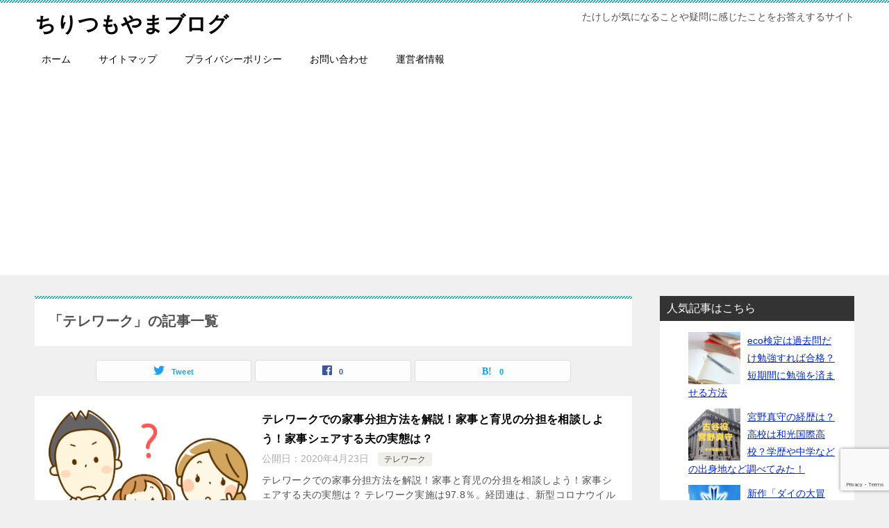

--- FILE ---
content_type: text/html; charset=UTF-8
request_url: https://tiritumoyama.com/category/%E3%83%86%E3%83%AC%E3%83%AF%E3%83%BC%E3%82%AF/
body_size: 13031
content:
<!doctype html>
<html lang="ja" class="col2">
<head>
	<meta charset="UTF-8">
	<meta name="viewport" content="width=device-width, initial-scale=1">
	<link rel="profile" href="http://gmpg.org/xfn/11">

	<title>「テレワーク」の記事一覧 ｜ ちりつもやまブログ</title>
    <script>
        var ajaxurl = 'https://tiritumoyama.com/wp-admin/admin-ajax.php';
        var sns_cnt = true;
                var cut_h = 5;
                var toc_close_flg = 1;
            </script>
	<link rel='dns-prefetch' href='//www.google.com' />
<link rel='dns-prefetch' href='//s.w.org' />
<link rel='dns-prefetch' href='//i0.wp.com' />
<link rel='dns-prefetch' href='//i1.wp.com' />
<link rel='dns-prefetch' href='//i2.wp.com' />
<link rel="alternate" type="application/rss+xml" title="ちりつもやまブログ &raquo; フィード" href="https://tiritumoyama.com/feed/" />
<link rel="alternate" type="application/rss+xml" title="ちりつもやまブログ &raquo; コメントフィード" href="https://tiritumoyama.com/comments/feed/" />
<link rel="alternate" type="application/rss+xml" title="ちりつもやまブログ &raquo; テレワーク カテゴリーのフィード" href="https://tiritumoyama.com/category/%e3%83%86%e3%83%ac%e3%83%af%e3%83%bc%e3%82%af/feed/" />
		<script type="text/javascript">
			window._wpemojiSettings = {"baseUrl":"https:\/\/s.w.org\/images\/core\/emoji\/13.0.1\/72x72\/","ext":".png","svgUrl":"https:\/\/s.w.org\/images\/core\/emoji\/13.0.1\/svg\/","svgExt":".svg","source":{"concatemoji":"https:\/\/tiritumoyama.com\/wp-includes\/js\/wp-emoji-release.min.js?ver=5.6.16"}};
			!function(e,a,t){var n,r,o,i=a.createElement("canvas"),p=i.getContext&&i.getContext("2d");function s(e,t){var a=String.fromCharCode;p.clearRect(0,0,i.width,i.height),p.fillText(a.apply(this,e),0,0);e=i.toDataURL();return p.clearRect(0,0,i.width,i.height),p.fillText(a.apply(this,t),0,0),e===i.toDataURL()}function c(e){var t=a.createElement("script");t.src=e,t.defer=t.type="text/javascript",a.getElementsByTagName("head")[0].appendChild(t)}for(o=Array("flag","emoji"),t.supports={everything:!0,everythingExceptFlag:!0},r=0;r<o.length;r++)t.supports[o[r]]=function(e){if(!p||!p.fillText)return!1;switch(p.textBaseline="top",p.font="600 32px Arial",e){case"flag":return s([127987,65039,8205,9895,65039],[127987,65039,8203,9895,65039])?!1:!s([55356,56826,55356,56819],[55356,56826,8203,55356,56819])&&!s([55356,57332,56128,56423,56128,56418,56128,56421,56128,56430,56128,56423,56128,56447],[55356,57332,8203,56128,56423,8203,56128,56418,8203,56128,56421,8203,56128,56430,8203,56128,56423,8203,56128,56447]);case"emoji":return!s([55357,56424,8205,55356,57212],[55357,56424,8203,55356,57212])}return!1}(o[r]),t.supports.everything=t.supports.everything&&t.supports[o[r]],"flag"!==o[r]&&(t.supports.everythingExceptFlag=t.supports.everythingExceptFlag&&t.supports[o[r]]);t.supports.everythingExceptFlag=t.supports.everythingExceptFlag&&!t.supports.flag,t.DOMReady=!1,t.readyCallback=function(){t.DOMReady=!0},t.supports.everything||(n=function(){t.readyCallback()},a.addEventListener?(a.addEventListener("DOMContentLoaded",n,!1),e.addEventListener("load",n,!1)):(e.attachEvent("onload",n),a.attachEvent("onreadystatechange",function(){"complete"===a.readyState&&t.readyCallback()})),(n=t.source||{}).concatemoji?c(n.concatemoji):n.wpemoji&&n.twemoji&&(c(n.twemoji),c(n.wpemoji)))}(window,document,window._wpemojiSettings);
		</script>
		<style type="text/css">
img.wp-smiley,
img.emoji {
	display: inline !important;
	border: none !important;
	box-shadow: none !important;
	height: 1em !important;
	width: 1em !important;
	margin: 0 .07em !important;
	vertical-align: -0.1em !important;
	background: none !important;
	padding: 0 !important;
}
</style>
	<link rel='stylesheet' id='wp-block-library-css'  href='https://tiritumoyama.com/wp-includes/css/dist/block-library/style.min.css?ver=5.6.16' type='text/css' media='all' />
<style id='wp-block-library-inline-css' type='text/css'>
.has-text-align-justify{text-align:justify;}
</style>
<link rel='stylesheet' id='wp-block-library-theme-css'  href='https://tiritumoyama.com/wp-includes/css/dist/block-library/theme.min.css?ver=5.6.16' type='text/css' media='all' />
<link rel='stylesheet' id='wp-components-css'  href='https://tiritumoyama.com/wp-includes/css/dist/components/style.min.css?ver=5.6.16' type='text/css' media='all' />
<link rel='stylesheet' id='wp-editor-font-css'  href='https://fonts.googleapis.com/css?family=Noto+Serif+JP%3A400%2C700&#038;ver=5.6.16' type='text/css' media='all' />
<link rel='stylesheet' id='wp-block-editor-css'  href='https://tiritumoyama.com/wp-includes/css/dist/block-editor/style.min.css?ver=5.6.16' type='text/css' media='all' />
<link rel='stylesheet' id='wp-nux-css'  href='https://tiritumoyama.com/wp-includes/css/dist/nux/style.min.css?ver=5.6.16' type='text/css' media='all' />
<link rel='stylesheet' id='wp-editor-css'  href='https://tiritumoyama.com/wp-includes/css/dist/editor/style.min.css?ver=5.6.16' type='text/css' media='all' />
<link rel='stylesheet' id='keni_block-cgb-style-css-css'  href='https://tiritumoyama.com/wp-content/themes/keni80_wp_standard_all_202003121359/keni/module/keni-block-editor/dist/blocks.style.build.css' type='text/css' media='all' />
<link rel='stylesheet' id='contact-form-7-css'  href='https://tiritumoyama.com/wp-content/plugins/contact-form-7/includes/css/styles.css?ver=5.4.2' type='text/css' media='all' />
<link rel='stylesheet' id='wordpress-popular-posts-css-css'  href='https://tiritumoyama.com/wp-content/plugins/wordpress-popular-posts/assets/css/wpp.css?ver=6.1.1' type='text/css' media='all' />
<link rel='stylesheet' id='keni-style-css'  href='https://tiritumoyama.com/wp-content/themes/keni80_wp_standard_all_202003121359/style.css?ver=5.6.16' type='text/css' media='all' />
<link rel='stylesheet' id='keni_base-css'  href='https://tiritumoyama.com/wp-content/themes/keni80_wp_standard_all_202003121359/base.css?ver=5.6.16' type='text/css' media='all' />
<link rel='stylesheet' id='keni-advanced-css'  href='https://tiritumoyama.com/wp-content/themes/keni80_wp_standard_all_202003121359/advanced.css?ver=5.6.16' type='text/css' media='all' />
<link rel='stylesheet' id='keni_base_default-css'  href='https://tiritumoyama.com/wp-content/themes/keni80_wp_standard_all_202003121359/default-style.css?ver=5.6.16' type='text/css' media='all' />
<link rel='stylesheet' id='jetpack_css-css'  href='https://tiritumoyama.com/wp-content/plugins/jetpack/css/jetpack.css?ver=9.8.3' type='text/css' media='all' />
<link rel="canonical" href="https://tiritumoyama.com/category/%e3%83%86%e3%83%ac%e3%83%af%e3%83%bc%e3%82%af/" />
<link rel="https://api.w.org/" href="https://tiritumoyama.com/wp-json/" /><link rel="alternate" type="application/json" href="https://tiritumoyama.com/wp-json/wp/v2/categories/11" /><link rel="EditURI" type="application/rsd+xml" title="RSD" href="https://tiritumoyama.com/xmlrpc.php?rsd" />
<script type="text/javascript" language="javascript">
    var vc_pid = "886504365";
</script><script type="text/javascript" src="//aml.valuecommerce.com/vcdal.js" async></script>
                <meta name="msvalidate.01" content="17EAE750D77D955997DBBB5A37D60B91" />
<script data-ad-client="ca-pub-1139815387214857" async src="https://pagead2.googlesyndication.com/pagead/js/adsbygoogle.js"></script>
            <style id="wpp-loading-animation-styles">@-webkit-keyframes bgslide{from{background-position-x:0}to{background-position-x:-200%}}@keyframes bgslide{from{background-position-x:0}to{background-position-x:-200%}}.wpp-widget-placeholder,.wpp-widget-block-placeholder{margin:0 auto;width:60px;height:3px;background:#dd3737;background:linear-gradient(90deg,#dd3737 0%,#571313 10%,#dd3737 100%);background-size:200% auto;border-radius:3px;-webkit-animation:bgslide 1s infinite linear;animation:bgslide 1s infinite linear}</style>
            <style type='text/css'>img#wpstats{display:none}</style>
		<meta name="description" content="ちりつもやまブログの「テレワーク」の記事一覧です。たけしが気になることや疑問に感じたことをお答えするサイト">
        <!--OGP-->
		<meta property="og:type" content="article" />
<meta property="og:url" content="https://tiritumoyama.com/category/%e3%83%86%e3%83%ac%e3%83%af%e3%83%bc%e3%82%af/" />
        <meta property="og:title" content="「テレワーク」の記事一覧"/>
        <meta property="og:description" content="ちりつもやまブログの「テレワーク」の記事一覧です。たけしが気になることや疑問に感じたことをお答えするサイト">
        <meta property="og:site_name" content="ちりつもやまブログ">
        <meta property="og:image" content="">
		        <meta property="og:locale" content="ja_JP">
		        <!--OGP-->
		<style type="text/css">.broken_link, a.broken_link {
	text-decoration: line-through;
}</style>
<!-- Jetpack Open Graph Tags -->
<meta property="og:type" content="website" />
<meta property="og:title" content="「テレワーク」の記事一覧 ｜ ちりつもやまブログ" />
<meta property="og:url" content="https://tiritumoyama.com/category/%e3%83%86%e3%83%ac%e3%83%af%e3%83%bc%e3%82%af/" />
<meta property="og:site_name" content="ちりつもやまブログ" />
<meta property="og:image" content="https://s0.wp.com/i/blank.jpg" />
<meta property="og:locale" content="ja_JP" />
<meta name="twitter:creator" content="@tiritumoyama877" />

<!-- End Jetpack Open Graph Tags -->
	
<!-- Global site tag (gtag.js) - Google Analytics -->
<script async src="https://www.googletagmanager.com/gtag/js?id=UA-160652822-1"></script>
<script>
  window.dataLayer = window.dataLayer || [];
  function gtag(){dataLayer.push(arguments);}
  gtag('js', new Date());

  gtag('config', 'UA-160652822-1');
</script>

	<script data-ad-client="ca-pub-1139815387214857" async src="https://pagead2.googlesyndication.com/pagead/js/adsbygoogle.js"></script>
	
</head>

<body class="archive category category-11"><!--ページの属性-->

<div id="top" class="keni-container">

<!--▼▼ ヘッダー ▼▼-->
<div class="keni-header_wrap">
	<div class="keni-header_outer">
		
		<header class="keni-header keni-header_col1">
			<div class="keni-header_inner">

							<p class="site-title"><a href="https://tiritumoyama.com/" rel="home">ちりつもやまブログ</a></p>
			
			<div class="keni-header_cont">
			<p class="site-description">たけしが気になることや疑問に感じたことをお答えするサイト</p>			</div>

			</div><!--keni-header_inner-->
		</header><!--keni-header-->	</div><!--keni-header_outer-->
</div><!--keni-header_wrap-->
<!--▲▲ ヘッダー ▲▲-->

<div id="click-space"></div>

<!--▼▼ グローバルナビ ▼▼-->
<div class="keni-gnav_wrap">
	<div class="keni-gnav_outer">
		<nav class="keni-gnav">
			<div class="keni-gnav_inner">

				<ul id="menu" class="keni-gnav_cont">
				<li id="menu-item-48" class="menu-item menu-item-type-custom menu-item-object-custom menu-item-home menu-item-48"><a href="https://tiritumoyama.com/">ホーム</a></li>
<li id="menu-item-36" class="menu-item menu-item-type-post_type menu-item-object-page menu-item-36"><a href="https://tiritumoyama.com/sitemaps/">サイトマップ</a></li>
<li id="menu-item-22" class="menu-item menu-item-type-post_type menu-item-object-page menu-item-privacy-policy menu-item-22"><a href="https://tiritumoyama.com/privacy-policy/">プライバシーポリシー</a></li>
<li id="menu-item-32" class="menu-item menu-item-type-post_type menu-item-object-page menu-item-32"><a href="https://tiritumoyama.com/contact/">お問い合わせ</a></li>
<li id="menu-item-458" class="menu-item menu-item-type-post_type menu-item-object-page menu-item-458"><a href="https://tiritumoyama.com/profile/">運営者情報</a></li>
				<li class="menu-search"><div class="search-box">
	<form role="search" method="get" id="keni_search" class="searchform" action="https://tiritumoyama.com/">
		<input type="text" value="" name="s"><button class="btn-search"><img src="https://tiritumoyama.com/wp-content/themes/keni80_wp_standard_all_202003121359/images/icon/search_black.svg" width="18" height="18"></button>
	</form>
</div></li>
				</ul>
			</div>
			<div class="keni-gnav_btn_wrap">
				<div class="keni-gnav_btn"><span class="keni-gnav_btn_icon-open"></span></div>
			</div>
		</nav>
	</div>
</div>



<div class="keni-main_wrap">
	<div class="keni-main_outer">
		<!--▼▼ メインコンテンツ ▼▼-->
		<main id="main" class="keni-main">
			<div class="keni-main_inner">
				<div class="archive_title_wrap">
					<h1 class="archive_title">「テレワーク」の記事一覧</h1>				</div>

				<aside class="free-area free-area_before-title">
									</aside><!-- #secondary -->

																<aside class="sns-btn_wrap sns-btn_wrap_s">
                            <div class="sns-btn_tw" data-url="https://tiritumoyama.com/category/%e3%83%86%e3%83%ac%e3%83%af%e3%83%bc%e3%82%af/" data-title="%E3%80%8C%E3%83%86%E3%83%AC%E3%83%AF%E3%83%BC%E3%82%AF%E3%80%8D%E3%81%AE%E8%A8%98%E4%BA%8B%E4%B8%80%E8%A6%A7"></div>
        <div class="sns-btn_fb" data-url="https://tiritumoyama.com/category/%e3%83%86%e3%83%ac%e3%83%af%e3%83%bc%e3%82%af/" data-title="%E3%80%8C%E3%83%86%E3%83%AC%E3%83%AF%E3%83%BC%E3%82%AF%E3%80%8D%E3%81%AE%E8%A8%98%E4%BA%8B%E4%B8%80%E8%A6%A7"></div>
        <div class="sns-btn_hatena" data-url="https://tiritumoyama.com/category/%e3%83%86%e3%83%ac%e3%83%af%e3%83%bc%e3%82%af/" data-title="%E3%80%8C%E3%83%86%E3%83%AC%E3%83%AF%E3%83%BC%E3%82%AF%E3%80%8D%E3%81%AE%E8%A8%98%E4%BA%8B%E4%B8%80%E8%A6%A7"></div>
						</aside>
				
										<div class="keni-section_wrap keni-section_wrap_style02"><div class="keni-section"><div class="entry-list entry-list_style01">
<article id="post-716" class="post-716 post type-post status-publish format-standard has-post-thumbnail category-11 entry-list_item">
	<div class="entry">
		<figure class="entry_thumb">
			<a href="https://tiritumoyama.com/teleworkhouseworksharing-716/">
								<img src="https://tiritumoyama.com/wp-content/uploads/2020/04/家族3人疑問に感じる.png"  alt="" loading="lazy" srcset="https://i2.wp.com/tiritumoyama.com/wp-content/uploads/2020/04/家族3人疑問に感じる.png?w=3785&amp;ssl=1 3785w, https://i2.wp.com/tiritumoyama.com/wp-content/uploads/2020/04/家族3人疑問に感じる.png?resize=300%2C192&amp;ssl=1 300w, https://i2.wp.com/tiritumoyama.com/wp-content/uploads/2020/04/家族3人疑問に感じる.png?resize=1024%2C655&amp;ssl=1 1024w, https://i2.wp.com/tiritumoyama.com/wp-content/uploads/2020/04/家族3人疑問に感じる.png?resize=768%2C491&amp;ssl=1 768w, https://i2.wp.com/tiritumoyama.com/wp-content/uploads/2020/04/家族3人疑問に感じる.png?resize=1536%2C982&amp;ssl=1 1536w, https://i2.wp.com/tiritumoyama.com/wp-content/uploads/2020/04/家族3人疑問に感じる.png?resize=2048%2C1309&amp;ssl=1 2048w, https://i2.wp.com/tiritumoyama.com/wp-content/uploads/2020/04/家族3人疑問に感じる.png?w=1280&amp;ssl=1 1280w, https://i2.wp.com/tiritumoyama.com/wp-content/uploads/2020/04/家族3人疑問に感じる.png?w=1920&amp;ssl=1 1920w" sizes="(max-width: 3785px) 100vw, 3785px" />								</a>
		</figure>
		<div class="entry_inner">
			<h2 class="entry_title"><a href="https://tiritumoyama.com/teleworkhouseworksharing-716/">テレワークでの家事分担方法を解説！家事と育児の分担を相談しよう！家事シェアする夫の実態は？</a></h2>
			<div class="entry_status">
		<ul class="entry_date">
				<li class="entry_date_item">公開日：<time itemprop="datePublished" datetime="2020-04-23T02:29:33+09:00" content="2020-04-23T02:29:33+09:00">2020年4月23日</time></li>	</ul>
		<ul class="entry_category">
		<li class="entry_category_item %e3%83%86%e3%83%ac%e3%83%af%e3%83%bc%e3%82%af"><a href="https://tiritumoyama.com/category/%e3%83%86%e3%83%ac%e3%83%af%e3%83%bc%e3%82%af/">テレワーク</a></li>	</ul>
</div>
			<div class="entry_description">
			テレワークでの家事分担方法を解説！家事と育児の分担を相談しよう！家事シェアする夫の実態は？ テレワーク実施は97.8％。経団連は、新型コロナウイルス感染拡大防止策として取り組みが進むテレワーク・在宅勤務の実態調査をまとめ [&hellip;]			</div>
			<div class="ently_read-more">
				<a href="https://tiritumoyama.com/teleworkhouseworksharing-716/" class="btn dir-arw_r"><span class="icon_arrow_s_right"></span>続きを読む</a>
			</div>
		</div>
				<aside class="sns-btn_wrap">
	        <div class="sns-btn_tw" data-url="https://tiritumoyama.com/teleworkhouseworksharing-716/" data-title="%E3%83%86%E3%83%AC%E3%83%AF%E3%83%BC%E3%82%AF%E3%81%A7%E3%81%AE%E5%AE%B6%E4%BA%8B%E5%88%86%E6%8B%85%E6%96%B9%E6%B3%95%E3%82%92%E8%A7%A3%E8%AA%AC%EF%BC%81%E5%AE%B6%E4%BA%8B%E3%81%A8%E8%82%B2%E5%85%90%E3%81%AE%E5%88%86%E6%8B%85%E3%82%92%E7%9B%B8%E8%AB%87%E3%81%97%E3%82%88%E3%81%86%EF%BC%81%E5%AE%B6%E4%BA%8B%E3%82%B7%E3%82%A7%E3%82%A2%E3%81%99%E3%82%8B%E5%A4%AB%E3%81%AE%E5%AE%9F%E6%85%8B%E3%81%AF%EF%BC%9F"></div>
        <div class="sns-btn_fb" data-url="https://tiritumoyama.com/teleworkhouseworksharing-716/" data-title="%E3%83%86%E3%83%AC%E3%83%AF%E3%83%BC%E3%82%AF%E3%81%A7%E3%81%AE%E5%AE%B6%E4%BA%8B%E5%88%86%E6%8B%85%E6%96%B9%E6%B3%95%E3%82%92%E8%A7%A3%E8%AA%AC%EF%BC%81%E5%AE%B6%E4%BA%8B%E3%81%A8%E8%82%B2%E5%85%90%E3%81%AE%E5%88%86%E6%8B%85%E3%82%92%E7%9B%B8%E8%AB%87%E3%81%97%E3%82%88%E3%81%86%EF%BC%81%E5%AE%B6%E4%BA%8B%E3%82%B7%E3%82%A7%E3%82%A2%E3%81%99%E3%82%8B%E5%A4%AB%E3%81%AE%E5%AE%9F%E6%85%8B%E3%81%AF%EF%BC%9F"></div>
        <div class="sns-btn_hatena" data-url="https://tiritumoyama.com/teleworkhouseworksharing-716/" data-title="%E3%83%86%E3%83%AC%E3%83%AF%E3%83%BC%E3%82%AF%E3%81%A7%E3%81%AE%E5%AE%B6%E4%BA%8B%E5%88%86%E6%8B%85%E6%96%B9%E6%B3%95%E3%82%92%E8%A7%A3%E8%AA%AC%EF%BC%81%E5%AE%B6%E4%BA%8B%E3%81%A8%E8%82%B2%E5%85%90%E3%81%AE%E5%88%86%E6%8B%85%E3%82%92%E7%9B%B8%E8%AB%87%E3%81%97%E3%82%88%E3%81%86%EF%BC%81%E5%AE%B6%E4%BA%8B%E3%82%B7%E3%82%A7%E3%82%A2%E3%81%99%E3%82%8B%E5%A4%AB%E3%81%AE%E5%AE%9F%E6%85%8B%E3%81%AF%EF%BC%9F"></div>
		</aside>			</div>
</article>

<article id="post-658" class="post-658 post type-post status-publish format-standard has-post-thumbnail category-11 entry-list_item">
	<div class="entry">
		<figure class="entry_thumb">
			<a href="https://tiritumoyama.com/zoombackgroundfavorite100-658/">
								<img src="https://tiritumoyama.com/wp-content/uploads/2020/04/web会議イメージ.jpg"  alt="" loading="lazy" srcset="https://i0.wp.com/tiritumoyama.com/wp-content/uploads/2020/04/web会議イメージ.jpg?w=640&amp;ssl=1 640w, https://i0.wp.com/tiritumoyama.com/wp-content/uploads/2020/04/web会議イメージ.jpg?resize=300%2C200&amp;ssl=1 300w, https://i0.wp.com/tiritumoyama.com/wp-content/uploads/2020/04/web会議イメージ.jpg?resize=600%2C400&amp;ssl=1 600w" sizes="(max-width: 640px) 100vw, 640px" />								</a>
		</figure>
		<div class="entry_inner">
			<h2 class="entry_title"><a href="https://tiritumoyama.com/zoombackgroundfavorite100-658/">zoomバーチャル背景おすすめ100選！Web会議(ビデオ会議)の背景をおもしろい無料画像にしよう！</a></h2>
			<div class="entry_status">
		<ul class="entry_date">
				<li class="entry_date_item">公開日：<time itemprop="datePublished" datetime="2020-04-21T23:38:13+09:00" content="2020-04-21T23:38:13+09:00">2020年4月21日</time></li>	</ul>
		<ul class="entry_category">
		<li class="entry_category_item %e3%83%86%e3%83%ac%e3%83%af%e3%83%bc%e3%82%af"><a href="https://tiritumoyama.com/category/%e3%83%86%e3%83%ac%e3%83%af%e3%83%bc%e3%82%af/">テレワーク</a></li>	</ul>
</div>
			<div class="entry_description">
			zoomバーチャル背景おすすめ100選！Web会議(ビデオ会議)の背景をおもしろい無料画像にしよう！ 外出自粛要請を受けて、最近ではWeb会議(ビデオ会議)が急速に普及しております。 zoomを使う際に困るのが背景です。 [&hellip;]			</div>
			<div class="ently_read-more">
				<a href="https://tiritumoyama.com/zoombackgroundfavorite100-658/" class="btn dir-arw_r"><span class="icon_arrow_s_right"></span>続きを読む</a>
			</div>
		</div>
				<aside class="sns-btn_wrap">
	        <div class="sns-btn_tw" data-url="https://tiritumoyama.com/zoombackgroundfavorite100-658/" data-title="zoom%E3%83%90%E3%83%BC%E3%83%81%E3%83%A3%E3%83%AB%E8%83%8C%E6%99%AF%E3%81%8A%E3%81%99%E3%81%99%E3%82%81100%E9%81%B8%EF%BC%81Web%E4%BC%9A%E8%AD%B0%28%E3%83%93%E3%83%87%E3%82%AA%E4%BC%9A%E8%AD%B0%29%E3%81%AE%E8%83%8C%E6%99%AF%E3%82%92%E3%81%8A%E3%82%82%E3%81%97%E3%82%8D%E3%81%84%E7%84%A1%E6%96%99%E7%94%BB%E5%83%8F%E3%81%AB%E3%81%97%E3%82%88%E3%81%86%EF%BC%81"></div>
        <div class="sns-btn_fb" data-url="https://tiritumoyama.com/zoombackgroundfavorite100-658/" data-title="zoom%E3%83%90%E3%83%BC%E3%83%81%E3%83%A3%E3%83%AB%E8%83%8C%E6%99%AF%E3%81%8A%E3%81%99%E3%81%99%E3%82%81100%E9%81%B8%EF%BC%81Web%E4%BC%9A%E8%AD%B0%28%E3%83%93%E3%83%87%E3%82%AA%E4%BC%9A%E8%AD%B0%29%E3%81%AE%E8%83%8C%E6%99%AF%E3%82%92%E3%81%8A%E3%82%82%E3%81%97%E3%82%8D%E3%81%84%E7%84%A1%E6%96%99%E7%94%BB%E5%83%8F%E3%81%AB%E3%81%97%E3%82%88%E3%81%86%EF%BC%81"></div>
        <div class="sns-btn_hatena" data-url="https://tiritumoyama.com/zoombackgroundfavorite100-658/" data-title="zoom%E3%83%90%E3%83%BC%E3%83%81%E3%83%A3%E3%83%AB%E8%83%8C%E6%99%AF%E3%81%8A%E3%81%99%E3%81%99%E3%82%81100%E9%81%B8%EF%BC%81Web%E4%BC%9A%E8%AD%B0%28%E3%83%93%E3%83%87%E3%82%AA%E4%BC%9A%E8%AD%B0%29%E3%81%AE%E8%83%8C%E6%99%AF%E3%82%92%E3%81%8A%E3%82%82%E3%81%97%E3%82%8D%E3%81%84%E7%84%A1%E6%96%99%E7%94%BB%E5%83%8F%E3%81%AB%E3%81%97%E3%82%88%E3%81%86%EF%BC%81"></div>
		</aside>			</div>
</article>

<article id="post-634" class="post-634 post type-post status-publish format-standard has-post-thumbnail category-11 entry-list_item">
	<div class="entry">
		<figure class="entry_thumb">
			<a href="https://tiritumoyama.com/teleworkrestructuring-634/">
								<img src="https://tiritumoyama.com/wp-content/uploads/2020/04/頭を抱える中年男性.jpg"  alt="" loading="lazy" srcset="https://i2.wp.com/tiritumoyama.com/wp-content/uploads/2020/04/頭を抱える中年男性.jpg?w=640&amp;ssl=1 640w, https://i2.wp.com/tiritumoyama.com/wp-content/uploads/2020/04/頭を抱える中年男性.jpg?resize=300%2C200&amp;ssl=1 300w, https://i2.wp.com/tiritumoyama.com/wp-content/uploads/2020/04/頭を抱える中年男性.jpg?resize=600%2C400&amp;ssl=1 600w" sizes="(max-width: 640px) 100vw, 640px" />								</a>
		</figure>
		<div class="entry_inner">
			<h2 class="entry_title"><a href="https://tiritumoyama.com/teleworkrestructuring-634/">テレワークはリストラ候補？あなたがリストラ候補から回避する方法</a></h2>
			<div class="entry_status">
		<ul class="entry_date">
				<li class="entry_date_item">公開日：<time itemprop="datePublished" datetime="2020-04-19T11:43:33+09:00" content="2020-04-19T11:43:33+09:00">2020年4月19日</time></li>	</ul>
		<ul class="entry_category">
		<li class="entry_category_item %e3%83%86%e3%83%ac%e3%83%af%e3%83%bc%e3%82%af"><a href="https://tiritumoyama.com/category/%e3%83%86%e3%83%ac%e3%83%af%e3%83%bc%e3%82%af/">テレワーク</a></li>	</ul>
</div>
			<div class="entry_description">
			テレワークはリストラ候補？あなたがリストラ候補から回避する方法とは？ 4月16日緊急事態宣言が全国拡大しました。緊急事態宣言の全国拡大を受けて、全国各地にテレワーク実施が広がっています。テレワークを行う意味とは不要不急の [&hellip;]			</div>
			<div class="ently_read-more">
				<a href="https://tiritumoyama.com/teleworkrestructuring-634/" class="btn dir-arw_r"><span class="icon_arrow_s_right"></span>続きを読む</a>
			</div>
		</div>
				<aside class="sns-btn_wrap">
	        <div class="sns-btn_tw" data-url="https://tiritumoyama.com/teleworkrestructuring-634/" data-title="%E3%83%86%E3%83%AC%E3%83%AF%E3%83%BC%E3%82%AF%E3%81%AF%E3%83%AA%E3%82%B9%E3%83%88%E3%83%A9%E5%80%99%E8%A3%9C%EF%BC%9F%E3%81%82%E3%81%AA%E3%81%9F%E3%81%8C%E3%83%AA%E3%82%B9%E3%83%88%E3%83%A9%E5%80%99%E8%A3%9C%E3%81%8B%E3%82%89%E5%9B%9E%E9%81%BF%E3%81%99%E3%82%8B%E6%96%B9%E6%B3%95"></div>
        <div class="sns-btn_fb" data-url="https://tiritumoyama.com/teleworkrestructuring-634/" data-title="%E3%83%86%E3%83%AC%E3%83%AF%E3%83%BC%E3%82%AF%E3%81%AF%E3%83%AA%E3%82%B9%E3%83%88%E3%83%A9%E5%80%99%E8%A3%9C%EF%BC%9F%E3%81%82%E3%81%AA%E3%81%9F%E3%81%8C%E3%83%AA%E3%82%B9%E3%83%88%E3%83%A9%E5%80%99%E8%A3%9C%E3%81%8B%E3%82%89%E5%9B%9E%E9%81%BF%E3%81%99%E3%82%8B%E6%96%B9%E6%B3%95"></div>
        <div class="sns-btn_hatena" data-url="https://tiritumoyama.com/teleworkrestructuring-634/" data-title="%E3%83%86%E3%83%AC%E3%83%AF%E3%83%BC%E3%82%AF%E3%81%AF%E3%83%AA%E3%82%B9%E3%83%88%E3%83%A9%E5%80%99%E8%A3%9C%EF%BC%9F%E3%81%82%E3%81%AA%E3%81%9F%E3%81%8C%E3%83%AA%E3%82%B9%E3%83%88%E3%83%A9%E5%80%99%E8%A3%9C%E3%81%8B%E3%82%89%E5%9B%9E%E9%81%BF%E3%81%99%E3%82%8B%E6%96%B9%E6%B3%95"></div>
		</aside>			</div>
</article>

<article id="post-585" class="post-585 post type-post status-publish format-standard has-post-thumbnail category-11 entry-list_item">
	<div class="entry">
		<figure class="entry_thumb">
			<a href="https://tiritumoyama.com/teleworkfavoritedeskandchair-585/">
								<img src="https://tiritumoyama.com/wp-content/uploads/2020/04/パソコンデスクと椅子.jpg"  alt="" loading="lazy" srcset="https://i0.wp.com/tiritumoyama.com/wp-content/uploads/2020/04/パソコンデスクと椅子.jpg?w=640&amp;ssl=1 640w, https://i0.wp.com/tiritumoyama.com/wp-content/uploads/2020/04/パソコンデスクと椅子.jpg?resize=300%2C200&amp;ssl=1 300w, https://i0.wp.com/tiritumoyama.com/wp-content/uploads/2020/04/パソコンデスクと椅子.jpg?resize=600%2C400&amp;ssl=1 600w" sizes="(max-width: 640px) 100vw, 640px" />								</a>
		</figure>
		<div class="entry_inner">
			<h2 class="entry_title"><a href="https://tiritumoyama.com/teleworkfavoritedeskandchair-585/">テレワーク初心者におすすめしたいデスクと快適チェアのランキング5選！腰が痛くならない作業環境を手に入れよう！</a></h2>
			<div class="entry_status">
		<ul class="entry_date">
		<li class="entry_date_item">更新日：<time itemprop="dateModified" datetime="2020-04-22T23:42:23+09:00" content="2020-04-22T23:42:23+09:00">2020年4月22日</time></li>		<li class="entry_date_item">公開日：<time itemprop="datePublished" datetime="2020-04-17T18:10:42+09:00" content="2020-04-17T18:10:42+09:00">2020年4月17日</time></li>	</ul>
		<ul class="entry_category">
		<li class="entry_category_item %e3%83%86%e3%83%ac%e3%83%af%e3%83%bc%e3%82%af"><a href="https://tiritumoyama.com/category/%e3%83%86%e3%83%ac%e3%83%af%e3%83%bc%e3%82%af/">テレワーク</a></li>	</ul>
</div>
			<div class="entry_description">
			テレワーク初心者におすすめしたいデスクと快適チェアのランキング5選！腰が痛くならない作業環境を手に入れよう！ 在宅勤務を始めた筆者です。 どれがおすすめ？買ってから後悔したくないし、事前に何を選べばいいか知りたい！ こん [&hellip;]			</div>
			<div class="ently_read-more">
				<a href="https://tiritumoyama.com/teleworkfavoritedeskandchair-585/" class="btn dir-arw_r"><span class="icon_arrow_s_right"></span>続きを読む</a>
			</div>
		</div>
				<aside class="sns-btn_wrap">
	        <div class="sns-btn_tw" data-url="https://tiritumoyama.com/teleworkfavoritedeskandchair-585/" data-title="%E3%83%86%E3%83%AC%E3%83%AF%E3%83%BC%E3%82%AF%E5%88%9D%E5%BF%83%E8%80%85%E3%81%AB%E3%81%8A%E3%81%99%E3%81%99%E3%82%81%E3%81%97%E3%81%9F%E3%81%84%E3%83%87%E3%82%B9%E3%82%AF%E3%81%A8%E5%BF%AB%E9%81%A9%E3%83%81%E3%82%A7%E3%82%A2%E3%81%AE%E3%83%A9%E3%83%B3%E3%82%AD%E3%83%B3%E3%82%B05%E9%81%B8%EF%BC%81%E8%85%B0%E3%81%8C%E7%97%9B%E3%81%8F%E3%81%AA%E3%82%89%E3%81%AA%E3%81%84%E4%BD%9C%E6%A5%AD%E7%92%B0%E5%A2%83%E3%82%92%E6%89%8B%E3%81%AB%E5%85%A5%E3%82%8C%E3%82%88%E3%81%86%EF%BC%81"></div>
        <div class="sns-btn_fb" data-url="https://tiritumoyama.com/teleworkfavoritedeskandchair-585/" data-title="%E3%83%86%E3%83%AC%E3%83%AF%E3%83%BC%E3%82%AF%E5%88%9D%E5%BF%83%E8%80%85%E3%81%AB%E3%81%8A%E3%81%99%E3%81%99%E3%82%81%E3%81%97%E3%81%9F%E3%81%84%E3%83%87%E3%82%B9%E3%82%AF%E3%81%A8%E5%BF%AB%E9%81%A9%E3%83%81%E3%82%A7%E3%82%A2%E3%81%AE%E3%83%A9%E3%83%B3%E3%82%AD%E3%83%B3%E3%82%B05%E9%81%B8%EF%BC%81%E8%85%B0%E3%81%8C%E7%97%9B%E3%81%8F%E3%81%AA%E3%82%89%E3%81%AA%E3%81%84%E4%BD%9C%E6%A5%AD%E7%92%B0%E5%A2%83%E3%82%92%E6%89%8B%E3%81%AB%E5%85%A5%E3%82%8C%E3%82%88%E3%81%86%EF%BC%81"></div>
        <div class="sns-btn_hatena" data-url="https://tiritumoyama.com/teleworkfavoritedeskandchair-585/" data-title="%E3%83%86%E3%83%AC%E3%83%AF%E3%83%BC%E3%82%AF%E5%88%9D%E5%BF%83%E8%80%85%E3%81%AB%E3%81%8A%E3%81%99%E3%81%99%E3%82%81%E3%81%97%E3%81%9F%E3%81%84%E3%83%87%E3%82%B9%E3%82%AF%E3%81%A8%E5%BF%AB%E9%81%A9%E3%83%81%E3%82%A7%E3%82%A2%E3%81%AE%E3%83%A9%E3%83%B3%E3%82%AD%E3%83%B3%E3%82%B05%E9%81%B8%EF%BC%81%E8%85%B0%E3%81%8C%E7%97%9B%E3%81%8F%E3%81%AA%E3%82%89%E3%81%AA%E3%81%84%E4%BD%9C%E6%A5%AD%E7%92%B0%E5%A2%83%E3%82%92%E6%89%8B%E3%81%AB%E5%85%A5%E3%82%8C%E3%82%88%E3%81%86%EF%BC%81"></div>
		</aside>			</div>
</article>

<article id="post-490" class="post-490 post type-post status-publish format-standard has-post-thumbnail category-11 entry-list_item">
	<div class="entry">
		<figure class="entry_thumb">
			<a href="https://tiritumoyama.com/teleworkwifiosusume-490/">
								<img src="https://tiritumoyama.com/wp-content/uploads/2020/04/ポケットwifi_pho-to-coさんによる写真ACからの写真-.jpg"  alt="" loading="lazy" srcset="https://i2.wp.com/tiritumoyama.com/wp-content/uploads/2020/04/ポケットwifi_pho-to-coさんによる写真ACからの写真-.jpg?w=640&amp;ssl=1 640w, https://i2.wp.com/tiritumoyama.com/wp-content/uploads/2020/04/ポケットwifi_pho-to-coさんによる写真ACからの写真-.jpg?resize=300%2C225&amp;ssl=1 300w" sizes="(max-width: 640px) 100vw, 640px" />								</a>
		</figure>
		<div class="entry_inner">
			<h2 class="entry_title"><a href="https://tiritumoyama.com/teleworkwifiosusume-490/">テレワークに使えるwifiおすすめは？明日から使えるプロバイダはどこ？wifi接続速度を口コミにて確認！</a></h2>
			<div class="entry_status">
		<ul class="entry_date">
				<li class="entry_date_item">公開日：<time itemprop="datePublished" datetime="2020-04-14T01:32:02+09:00" content="2020-04-14T01:32:02+09:00">2020年4月14日</time></li>	</ul>
		<ul class="entry_category">
		<li class="entry_category_item %e3%83%86%e3%83%ac%e3%83%af%e3%83%bc%e3%82%af"><a href="https://tiritumoyama.com/category/%e3%83%86%e3%83%ac%e3%83%af%e3%83%bc%e3%82%af/">テレワーク</a></li>	</ul>
</div>
			<div class="entry_description">
			テレワークに使えるwifiおすすめはどこ？明日から使えるプロバイダはどこ？wifi接続速度を口コミにて確認！ 最近、テレワークを推進している企業が増加しています。 しかし、自由に使えるネット回線がないと「テレワーク」を始 [&hellip;]			</div>
			<div class="ently_read-more">
				<a href="https://tiritumoyama.com/teleworkwifiosusume-490/" class="btn dir-arw_r"><span class="icon_arrow_s_right"></span>続きを読む</a>
			</div>
		</div>
				<aside class="sns-btn_wrap">
	        <div class="sns-btn_tw" data-url="https://tiritumoyama.com/teleworkwifiosusume-490/" data-title="%E3%83%86%E3%83%AC%E3%83%AF%E3%83%BC%E3%82%AF%E3%81%AB%E4%BD%BF%E3%81%88%E3%82%8Bwifi%E3%81%8A%E3%81%99%E3%81%99%E3%82%81%E3%81%AF%EF%BC%9F%E6%98%8E%E6%97%A5%E3%81%8B%E3%82%89%E4%BD%BF%E3%81%88%E3%82%8B%E3%83%97%E3%83%AD%E3%83%90%E3%82%A4%E3%83%80%E3%81%AF%E3%81%A9%E3%81%93%EF%BC%9Fwifi%E6%8E%A5%E7%B6%9A%E9%80%9F%E5%BA%A6%E3%82%92%E5%8F%A3%E3%82%B3%E3%83%9F%E3%81%AB%E3%81%A6%E7%A2%BA%E8%AA%8D%EF%BC%81"></div>
        <div class="sns-btn_fb" data-url="https://tiritumoyama.com/teleworkwifiosusume-490/" data-title="%E3%83%86%E3%83%AC%E3%83%AF%E3%83%BC%E3%82%AF%E3%81%AB%E4%BD%BF%E3%81%88%E3%82%8Bwifi%E3%81%8A%E3%81%99%E3%81%99%E3%82%81%E3%81%AF%EF%BC%9F%E6%98%8E%E6%97%A5%E3%81%8B%E3%82%89%E4%BD%BF%E3%81%88%E3%82%8B%E3%83%97%E3%83%AD%E3%83%90%E3%82%A4%E3%83%80%E3%81%AF%E3%81%A9%E3%81%93%EF%BC%9Fwifi%E6%8E%A5%E7%B6%9A%E9%80%9F%E5%BA%A6%E3%82%92%E5%8F%A3%E3%82%B3%E3%83%9F%E3%81%AB%E3%81%A6%E7%A2%BA%E8%AA%8D%EF%BC%81"></div>
        <div class="sns-btn_hatena" data-url="https://tiritumoyama.com/teleworkwifiosusume-490/" data-title="%E3%83%86%E3%83%AC%E3%83%AF%E3%83%BC%E3%82%AF%E3%81%AB%E4%BD%BF%E3%81%88%E3%82%8Bwifi%E3%81%8A%E3%81%99%E3%81%99%E3%82%81%E3%81%AF%EF%BC%9F%E6%98%8E%E6%97%A5%E3%81%8B%E3%82%89%E4%BD%BF%E3%81%88%E3%82%8B%E3%83%97%E3%83%AD%E3%83%90%E3%82%A4%E3%83%80%E3%81%AF%E3%81%A9%E3%81%93%EF%BC%9Fwifi%E6%8E%A5%E7%B6%9A%E9%80%9F%E5%BA%A6%E3%82%92%E5%8F%A3%E3%82%B3%E3%83%9F%E3%81%AB%E3%81%A6%E7%A2%BA%E8%AA%8D%EF%BC%81"></div>
		</aside>			</div>
</article>

<article id="post-437" class="post-437 post type-post status-publish format-standard has-post-thumbnail category-11 entry-list_item">
	<div class="entry">
		<figure class="entry_thumb">
			<a href="https://tiritumoyama.com/teleworkheadset-437/">
								<img src="https://tiritumoyama.com/wp-content/uploads/2020/04/11.ロジクール-ヘッドセット-パソコン用-H600r-ステレオ-USBレシーバー経由ワイヤレス接続-充電式-ノイズキャンセリングマイク搭載-折り畳み式-国内正規品-3年間メーカー保証-.png"  alt="" loading="lazy" srcset="https://i2.wp.com/tiritumoyama.com/wp-content/uploads/2020/04/11.ロジクール-ヘッドセット-パソコン用-H600r-ステレオ-USBレシーバー経由ワイヤレス接続-充電式-ノイズキャンセリングマイク搭載-折り畳み式-国内正規品-3年間メーカー保証-.png?w=435&amp;ssl=1 435w, https://i2.wp.com/tiritumoyama.com/wp-content/uploads/2020/04/11.ロジクール-ヘッドセット-パソコン用-H600r-ステレオ-USBレシーバー経由ワイヤレス接続-充電式-ノイズキャンセリングマイク搭載-折り畳み式-国内正規品-3年間メーカー保証-.png?resize=284%2C300&amp;ssl=1 284w" sizes="(max-width: 435px) 100vw, 435px" />								</a>
		</figure>
		<div class="entry_inner">
			<h2 class="entry_title"><a href="https://tiritumoyama.com/teleworkheadset-437/">テレワークにヘッドセット必要？通話や会議で使えるオススメ商品を紹介！ワイヤレスやノイズキャンセリングヘッドセットについても</a></h2>
			<div class="entry_status">
		<ul class="entry_date">
		<li class="entry_date_item">更新日：<time itemprop="dateModified" datetime="2020-04-11T01:09:21+09:00" content="2020-04-11T01:09:21+09:00">2020年4月11日</time></li>		<li class="entry_date_item">公開日：<time itemprop="datePublished" datetime="2020-04-10T22:42:35+09:00" content="2020-04-10T22:42:35+09:00">2020年4月10日</time></li>	</ul>
		<ul class="entry_category">
		<li class="entry_category_item %e3%83%86%e3%83%ac%e3%83%af%e3%83%bc%e3%82%af"><a href="https://tiritumoyama.com/category/%e3%83%86%e3%83%ac%e3%83%af%e3%83%bc%e3%82%af/">テレワーク</a></li>	</ul>
</div>
			<div class="entry_description">
			テレワークに使うヘッドセット必要？通話や会議で使えるオススメ商品を紹介！ワイヤレスやノイズキャンセリングヘッドセットについても紹介していきます。 テレワークはweb会議で通話するため、ヘッドセットが必要です。 この記事で [&hellip;]			</div>
			<div class="ently_read-more">
				<a href="https://tiritumoyama.com/teleworkheadset-437/" class="btn dir-arw_r"><span class="icon_arrow_s_right"></span>続きを読む</a>
			</div>
		</div>
				<aside class="sns-btn_wrap">
	        <div class="sns-btn_tw" data-url="https://tiritumoyama.com/teleworkheadset-437/" data-title="%E3%83%86%E3%83%AC%E3%83%AF%E3%83%BC%E3%82%AF%E3%81%AB%E3%83%98%E3%83%83%E3%83%89%E3%82%BB%E3%83%83%E3%83%88%E5%BF%85%E8%A6%81%EF%BC%9F%E9%80%9A%E8%A9%B1%E3%82%84%E4%BC%9A%E8%AD%B0%E3%81%A7%E4%BD%BF%E3%81%88%E3%82%8B%E3%82%AA%E3%82%B9%E3%82%B9%E3%83%A1%E5%95%86%E5%93%81%E3%82%92%E7%B4%B9%E4%BB%8B%EF%BC%81%E3%83%AF%E3%82%A4%E3%83%A4%E3%83%AC%E3%82%B9%E3%82%84%E3%83%8E%E3%82%A4%E3%82%BA%E3%82%AD%E3%83%A3%E3%83%B3%E3%82%BB%E3%83%AA%E3%83%B3%E3%82%B0%E3%83%98%E3%83%83%E3%83%89%E3%82%BB%E3%83%83%E3%83%88%E3%81%AB%E3%81%A4%E3%81%84%E3%81%A6%E3%82%82"></div>
        <div class="sns-btn_fb" data-url="https://tiritumoyama.com/teleworkheadset-437/" data-title="%E3%83%86%E3%83%AC%E3%83%AF%E3%83%BC%E3%82%AF%E3%81%AB%E3%83%98%E3%83%83%E3%83%89%E3%82%BB%E3%83%83%E3%83%88%E5%BF%85%E8%A6%81%EF%BC%9F%E9%80%9A%E8%A9%B1%E3%82%84%E4%BC%9A%E8%AD%B0%E3%81%A7%E4%BD%BF%E3%81%88%E3%82%8B%E3%82%AA%E3%82%B9%E3%82%B9%E3%83%A1%E5%95%86%E5%93%81%E3%82%92%E7%B4%B9%E4%BB%8B%EF%BC%81%E3%83%AF%E3%82%A4%E3%83%A4%E3%83%AC%E3%82%B9%E3%82%84%E3%83%8E%E3%82%A4%E3%82%BA%E3%82%AD%E3%83%A3%E3%83%B3%E3%82%BB%E3%83%AA%E3%83%B3%E3%82%B0%E3%83%98%E3%83%83%E3%83%89%E3%82%BB%E3%83%83%E3%83%88%E3%81%AB%E3%81%A4%E3%81%84%E3%81%A6%E3%82%82"></div>
        <div class="sns-btn_hatena" data-url="https://tiritumoyama.com/teleworkheadset-437/" data-title="%E3%83%86%E3%83%AC%E3%83%AF%E3%83%BC%E3%82%AF%E3%81%AB%E3%83%98%E3%83%83%E3%83%89%E3%82%BB%E3%83%83%E3%83%88%E5%BF%85%E8%A6%81%EF%BC%9F%E9%80%9A%E8%A9%B1%E3%82%84%E4%BC%9A%E8%AD%B0%E3%81%A7%E4%BD%BF%E3%81%88%E3%82%8B%E3%82%AA%E3%82%B9%E3%82%B9%E3%83%A1%E5%95%86%E5%93%81%E3%82%92%E7%B4%B9%E4%BB%8B%EF%BC%81%E3%83%AF%E3%82%A4%E3%83%A4%E3%83%AC%E3%82%B9%E3%82%84%E3%83%8E%E3%82%A4%E3%82%BA%E3%82%AD%E3%83%A3%E3%83%B3%E3%82%BB%E3%83%AA%E3%83%B3%E3%82%B0%E3%83%98%E3%83%83%E3%83%89%E3%82%BB%E3%83%83%E3%83%88%E3%81%AB%E3%81%A4%E3%81%84%E3%81%A6%E3%82%82"></div>
		</aside>			</div>
</article>

<article id="post-416" class="post-416 post type-post status-publish format-standard has-post-thumbnail category-11 entry-list_item">
	<div class="entry">
		<figure class="entry_thumb">
			<a href="https://tiritumoyama.com/teleworkbenriguzzuosusume-416/">
								<img src="https://tiritumoyama.com/wp-content/uploads/2020/04/テレワーク1（meoさんによる写真ACからの写真）.jpg"  alt="" loading="lazy" srcset="https://i0.wp.com/tiritumoyama.com/wp-content/uploads/2020/04/テレワーク1（meoさんによる写真ACからの写真）.jpg?w=640&amp;ssl=1 640w, https://i0.wp.com/tiritumoyama.com/wp-content/uploads/2020/04/テレワーク1（meoさんによる写真ACからの写真）.jpg?resize=300%2C233&amp;ssl=1 300w" sizes="(max-width: 640px) 100vw, 640px" />								</a>
		</figure>
		<div class="entry_inner">
			<h2 class="entry_title"><a href="https://tiritumoyama.com/teleworkbenriguzzuosusume-416/">テレワーク便利グッズのオススメは？在宅勤務を快適に過ごすためには？</a></h2>
			<div class="entry_status">
		<ul class="entry_date">
		<li class="entry_date_item">更新日：<time itemprop="dateModified" datetime="2020-04-11T12:58:28+09:00" content="2020-04-11T12:58:28+09:00">2020年4月11日</time></li>		<li class="entry_date_item">公開日：<time itemprop="datePublished" datetime="2020-04-09T23:33:43+09:00" content="2020-04-09T23:33:43+09:00">2020年4月9日</time></li>	</ul>
		<ul class="entry_category">
		<li class="entry_category_item %e3%83%86%e3%83%ac%e3%83%af%e3%83%bc%e3%82%af"><a href="https://tiritumoyama.com/category/%e3%83%86%e3%83%ac%e3%83%af%e3%83%bc%e3%82%af/">テレワーク</a></li>	</ul>
</div>
			<div class="entry_description">
			テレワークにおすすめ便利グッズは？在宅勤務を快適に過ごすためには、今のうちに少しでも便利グッズを揃えて仕事をするためにはどんなアイテムが世の中にあるか？ テレワークや在宅勤務なんかできるかな？と思っていた不安も毎日が働き [&hellip;]			</div>
			<div class="ently_read-more">
				<a href="https://tiritumoyama.com/teleworkbenriguzzuosusume-416/" class="btn dir-arw_r"><span class="icon_arrow_s_right"></span>続きを読む</a>
			</div>
		</div>
				<aside class="sns-btn_wrap">
	        <div class="sns-btn_tw" data-url="https://tiritumoyama.com/teleworkbenriguzzuosusume-416/" data-title="%E3%83%86%E3%83%AC%E3%83%AF%E3%83%BC%E3%82%AF%E4%BE%BF%E5%88%A9%E3%82%B0%E3%83%83%E3%82%BA%E3%81%AE%E3%82%AA%E3%82%B9%E3%82%B9%E3%83%A1%E3%81%AF%EF%BC%9F%E5%9C%A8%E5%AE%85%E5%8B%A4%E5%8B%99%E3%82%92%E5%BF%AB%E9%81%A9%E3%81%AB%E9%81%8E%E3%81%94%E3%81%99%E3%81%9F%E3%82%81%E3%81%AB%E3%81%AF%EF%BC%9F"></div>
        <div class="sns-btn_fb" data-url="https://tiritumoyama.com/teleworkbenriguzzuosusume-416/" data-title="%E3%83%86%E3%83%AC%E3%83%AF%E3%83%BC%E3%82%AF%E4%BE%BF%E5%88%A9%E3%82%B0%E3%83%83%E3%82%BA%E3%81%AE%E3%82%AA%E3%82%B9%E3%82%B9%E3%83%A1%E3%81%AF%EF%BC%9F%E5%9C%A8%E5%AE%85%E5%8B%A4%E5%8B%99%E3%82%92%E5%BF%AB%E9%81%A9%E3%81%AB%E9%81%8E%E3%81%94%E3%81%99%E3%81%9F%E3%82%81%E3%81%AB%E3%81%AF%EF%BC%9F"></div>
        <div class="sns-btn_hatena" data-url="https://tiritumoyama.com/teleworkbenriguzzuosusume-416/" data-title="%E3%83%86%E3%83%AC%E3%83%AF%E3%83%BC%E3%82%AF%E4%BE%BF%E5%88%A9%E3%82%B0%E3%83%83%E3%82%BA%E3%81%AE%E3%82%AA%E3%82%B9%E3%82%B9%E3%83%A1%E3%81%AF%EF%BC%9F%E5%9C%A8%E5%AE%85%E5%8B%A4%E5%8B%99%E3%82%92%E5%BF%AB%E9%81%A9%E3%81%AB%E9%81%8E%E3%81%94%E3%81%99%E3%81%9F%E3%82%81%E3%81%AB%E3%81%AF%EF%BC%9F"></div>
		</aside>			</div>
</article>

<article id="post-267" class="post-267 post type-post status-publish format-standard has-post-thumbnail category-11 entry-list_item">
	<div class="entry">
		<figure class="entry_thumb">
			<a href="https://tiritumoyama.com/teleworksabori-267/">
								<img src="https://tiritumoyama.com/wp-content/uploads/2020/04/テレワーク1（meoさんによる写真ACからの写真）.jpg"  alt="" loading="lazy" srcset="https://i0.wp.com/tiritumoyama.com/wp-content/uploads/2020/04/テレワーク1（meoさんによる写真ACからの写真）.jpg?w=640&amp;ssl=1 640w, https://i0.wp.com/tiritumoyama.com/wp-content/uploads/2020/04/テレワーク1（meoさんによる写真ACからの写真）.jpg?resize=300%2C233&amp;ssl=1 300w" sizes="(max-width: 640px) 100vw, 640px" />								</a>
		</figure>
		<div class="entry_inner">
			<h2 class="entry_title"><a href="https://tiritumoyama.com/teleworksabori-267/">テレワークでサボりはバレる？サボり防止対策や監視方法を紹介！</a></h2>
			<div class="entry_status">
		<ul class="entry_date">
		<li class="entry_date_item">更新日：<time itemprop="dateModified" datetime="2020-04-13T18:54:17+09:00" content="2020-04-13T18:54:17+09:00">2020年4月13日</time></li>		<li class="entry_date_item">公開日：<time itemprop="datePublished" datetime="2020-04-02T19:01:08+09:00" content="2020-04-02T19:01:08+09:00">2020年4月2日</time></li>	</ul>
		<ul class="entry_category">
		<li class="entry_category_item %e3%83%86%e3%83%ac%e3%83%af%e3%83%bc%e3%82%af"><a href="https://tiritumoyama.com/category/%e3%83%86%e3%83%ac%e3%83%af%e3%83%bc%e3%82%af/">テレワーク</a></li>	</ul>
</div>
			<div class="entry_description">
			テレワークは会社から決められた事を行えばサボりにはならず、怒られることはありません。サボる人はどんな人でしょうか？自己管理が甘すぎる人です。サボり防止対策として「期限が決められた課題」を行うことです。在宅勤務による「さぼ [&hellip;]			</div>
			<div class="ently_read-more">
				<a href="https://tiritumoyama.com/teleworksabori-267/" class="btn dir-arw_r"><span class="icon_arrow_s_right"></span>続きを読む</a>
			</div>
		</div>
				<aside class="sns-btn_wrap">
	        <div class="sns-btn_tw" data-url="https://tiritumoyama.com/teleworksabori-267/" data-title="%E3%83%86%E3%83%AC%E3%83%AF%E3%83%BC%E3%82%AF%E3%81%A7%E3%82%B5%E3%83%9C%E3%82%8A%E3%81%AF%E3%83%90%E3%83%AC%E3%82%8B%EF%BC%9F%E3%82%B5%E3%83%9C%E3%82%8A%E9%98%B2%E6%AD%A2%E5%AF%BE%E7%AD%96%E3%82%84%E7%9B%A3%E8%A6%96%E6%96%B9%E6%B3%95%E3%82%92%E7%B4%B9%E4%BB%8B%EF%BC%81"></div>
        <div class="sns-btn_fb" data-url="https://tiritumoyama.com/teleworksabori-267/" data-title="%E3%83%86%E3%83%AC%E3%83%AF%E3%83%BC%E3%82%AF%E3%81%A7%E3%82%B5%E3%83%9C%E3%82%8A%E3%81%AF%E3%83%90%E3%83%AC%E3%82%8B%EF%BC%9F%E3%82%B5%E3%83%9C%E3%82%8A%E9%98%B2%E6%AD%A2%E5%AF%BE%E7%AD%96%E3%82%84%E7%9B%A3%E8%A6%96%E6%96%B9%E6%B3%95%E3%82%92%E7%B4%B9%E4%BB%8B%EF%BC%81"></div>
        <div class="sns-btn_hatena" data-url="https://tiritumoyama.com/teleworksabori-267/" data-title="%E3%83%86%E3%83%AC%E3%83%AF%E3%83%BC%E3%82%AF%E3%81%A7%E3%82%B5%E3%83%9C%E3%82%8A%E3%81%AF%E3%83%90%E3%83%AC%E3%82%8B%EF%BC%9F%E3%82%B5%E3%83%9C%E3%82%8A%E9%98%B2%E6%AD%A2%E5%AF%BE%E7%AD%96%E3%82%84%E7%9B%A3%E8%A6%96%E6%96%B9%E6%B3%95%E3%82%92%E7%B4%B9%E4%BB%8B%EF%BC%81"></div>
		</aside>			</div>
</article>
</div></div></div>
			<aside class="free-area free-area_after-cont">
							</aside><!-- #secondary -->
		</div><!--keni-main_inner-->
	</main><!--keni-main-->


<aside id="secondary" class="keni-sub">
	
<div id="wpp-2" class="keni-section_wrap widget popular-posts"><section class="keni-section">
<h3 class="sub-section_title">人気記事はこちら</h3>


<ul class="wpp-list wpp-list-with-thumbnails">
<li>
<a href="https://tiritumoyama.com/ecokenteigoukaku-290/" target="_blank"><img src="https://tiritumoyama.com/wp-content/uploads/wordpress-popular-posts/290-featured-75x75.jpg" width="75" height="75" alt="" class="wpp-thumbnail wpp_featured wpp_cached_thumb" loading="lazy" /></a>
<a href="https://tiritumoyama.com/ecokenteigoukaku-290/" class="wpp-post-title" target="_blank">eco検定は過去問だけ勉強すれば合格？短期間に勉強を済ませる方法</a>
</li>
<li>
<a href="https://tiritumoyama.com/miyanomamoru-profile-2273/" target="_blank"><img src="https://tiritumoyama.com/wp-content/uploads/wordpress-popular-posts/2273-featured-75x75.png" width="75" height="75" alt="" class="wpp-thumbnail wpp_featured wpp_cached_thumb" loading="lazy" /></a>
<a href="https://tiritumoyama.com/miyanomamoru-profile-2273/" class="wpp-post-title" target="_blank">宮野真守の経歴は？高校は和光国際高校？学歴や中学などの出身地など調べてみた！</a>
</li>
<li>
<a href="https://tiritumoyama.com/daisgreatadventureanimecastexpectation-1676/" target="_blank"><img src="https://tiritumoyama.com/wp-content/uploads/wordpress-popular-posts/1676-featured-75x75.png" width="75" height="75" alt="" class="wpp-thumbnail wpp_featured wpp_cached_thumb" loading="lazy" /></a>
<a href="https://tiritumoyama.com/daisgreatadventureanimecastexpectation-1676/" class="wpp-post-title" target="_blank">新作「ダイの大冒険」2020のアニメキャスト予想！ヒムやフローラやロン・ベルクの声優は誰？主題歌やオープニングの紹介</a>
</li>
<li>
<a href="https://tiritumoyama.com/nodasumire-family-2327/" target="_blank"><img src="https://tiritumoyama.com/wp-content/uploads/wordpress-popular-posts/2327-featured-75x75.png" width="75" height="75" alt="" class="wpp-thumbnail wpp_featured wpp_cached_thumb" loading="lazy" /></a>
<a href="https://tiritumoyama.com/nodasumire-family-2327/" class="wpp-post-title" target="_blank">野田すみれの年齢や身長などWiki風プロフィール！父親や母親など家族構成を紹介</a>
</li>
<li>
<a href="https://tiritumoyama.com/yuuyuuhakusho-castyosou-2212/" target="_blank"><img src="https://tiritumoyama.com/wp-content/uploads/wordpress-popular-posts/2212-featured-75x75.png" width="75" height="75" alt="" class="wpp-thumbnail wpp_featured wpp_cached_thumb" loading="lazy" /></a>
<a href="https://tiritumoyama.com/yuuyuuhakusho-castyosou-2212/" class="wpp-post-title" target="_blank">幽遊白書を実写化するならキャストは誰？幽助や飛影や戸愚呂兄弟などはどの芸能人か予想してみた！</a>
</li>
<li>
<a href="https://tiritumoyama.com/lovelivesuperstarliella-profile-2295/" target="_blank"><img src="https://tiritumoyama.com/wp-content/uploads/wordpress-popular-posts/2295-featured-75x75.png" srcset="https://tiritumoyama.com/wp-content/uploads/wordpress-popular-posts/2295-featured-75x75.png, https://tiritumoyama.com/wp-content/uploads/wordpress-popular-posts/2295-featured-75x75@1.5x.png 1.5x, https://tiritumoyama.com/wp-content/uploads/wordpress-popular-posts/2295-featured-75x75@2x.png 2x, https://tiritumoyama.com/wp-content/uploads/wordpress-popular-posts/2295-featured-75x75@2.5x.png 2.5x, https://tiritumoyama.com/wp-content/uploads/wordpress-popular-posts/2295-featured-75x75@3x.png 3x"  width="75" height="75" alt="" class="wpp-thumbnail wpp_featured wpp_cached_thumb" loading="lazy" /></a>
<a href="https://tiritumoyama.com/lovelivesuperstarliella-profile-2295/" class="wpp-post-title" target="_blank">ラブライブスーパースター声優は誰？Liella(リエラ)のメンバーを調べてみた！</a>
</li>
<li>
<a href="https://tiritumoyama.com/nodasumire-profile-2318/" target="_blank"><img src="https://tiritumoyama.com/wp-content/uploads/wordpress-popular-posts/2318-featured-75x75.png" width="75" height="75" alt="" class="wpp-thumbnail wpp_featured wpp_cached_thumb" loading="lazy" /></a>
<a href="https://tiritumoyama.com/nodasumire-profile-2318/" class="wpp-post-title" target="_blank">野田すみれの学歴は？出身は日本女子大学？年齢や身長や経歴などwiki風プロフィールを調べてみた！</a>
</li>
<li>
<a href="https://tiritumoyama.com/7-11toastedbread-1757/" target="_blank"><img src="https://tiritumoyama.com/wp-content/uploads/wordpress-popular-posts/1757-featured-75x75.jpg" width="75" height="75" alt="" class="wpp-thumbnail wpp_featured wpp_cached_thumb" loading="lazy" /></a>
<a href="https://tiritumoyama.com/7-11toastedbread-1757/" class="wpp-post-title" target="_blank">(実食)セブンのちぎりパン(チョコクリーム)のカロリーは？成分について調べてみた！ツイッターの口コミを確認！</a>
</li>
<li>
<a href="https://tiritumoyama.com/210313-chiba-roadflooding-2465/" target="_blank"><img src="https://tiritumoyama.com/wp-content/uploads/wordpress-popular-posts/2465-featured-75x75.jpg" width="75" height="75" alt="" class="wpp-thumbnail wpp_featured wpp_cached_thumb" loading="lazy" /></a>
<a href="https://tiritumoyama.com/210313-chiba-roadflooding-2465/" class="wpp-post-title" target="_blank">千葉県市川市や松戸市や浦安市で大雨による道路冠水発生！ツイッター情報や画像をまとめてみた！</a>
</li>
<li>
<a href="https://tiritumoyama.com/2021typhoon10-shinroyoso-2619/" target="_blank"><img src="https://tiritumoyama.com/wp-content/uploads/wordpress-popular-posts/2619-featured-75x75.jpg" srcset="https://tiritumoyama.com/wp-content/uploads/wordpress-popular-posts/2619-featured-75x75.jpg, https://tiritumoyama.com/wp-content/uploads/wordpress-popular-posts/2619-featured-75x75@1.5x.jpg 1.5x, https://tiritumoyama.com/wp-content/uploads/wordpress-popular-posts/2619-featured-75x75@2x.jpg 2x, https://tiritumoyama.com/wp-content/uploads/wordpress-popular-posts/2619-featured-75x75@2.5x.jpg 2.5x, https://tiritumoyama.com/wp-content/uploads/wordpress-popular-posts/2619-featured-75x75@3x.jpg 3x"  width="75" height="75" alt="" class="wpp-thumbnail wpp_featured wpp_cached_thumb" loading="lazy" /></a>
<a href="https://tiritumoyama.com/2021typhoon10-shinroyoso-2619/" class="wpp-post-title" target="_blank">台風10号2021(ミリネ)は本州に上陸？Windyや米軍ヨーロッパの最新の進路予想は？日本にはいつ上陸する？雨についても！</a>
</li>
</ul>

</section></div>

		<div id="recent-posts-2" class="keni-section_wrap widget widget_recent_entries"><section class="keni-section">
		<h3 class="sub-section_title">最近の投稿</h3>
		<ul>
											<li>
					<a href="https://tiritumoyama.com/hirosima-gounokawa-hanrankiken-2651/">広島県江の川の氾濫危険情報！ライブカメラやTwitterの情報をまとめました！</a>
									</li>
											<li>
					<a href="https://tiritumoyama.com/iriesena-gold-2625/">金メダルの入江聖奈「大学卒業と同時にボクシング引退！」ツイッターの声を集めてみた</a>
									</li>
											<li>
					<a href="https://tiritumoyama.com/2021typhoon10-shinroyoso-2619/">台風10号2021(ミリネ)は本州に上陸？Windyや米軍ヨーロッパの最新の進路予想は？日本にはいつ上陸する？雨についても！</a>
									</li>
											<li>
					<a href="https://tiritumoyama.com/mizutanijun-curry-2609/">水谷隼さん金メダルおめでとう！人気のカレーは品切れ？</a>
									</li>
											<li>
					<a href="https://tiritumoyama.com/tokyo2020draque-2593/">東京五輪開会式の曲はドラクエFFモンハン!全作品の曲名と感想などを紹介！</a>
									</li>
					</ul>

		</section></div></aside><!-- #secondary -->

	<!--▲▲ メインコンテンツ ▲▲-->


	</div><!--keni-main_outer-->
</div><!--keni-main_wrap-->

<!--▼▼ パン屑リスト ▼▼-->
<div class="keni-breadcrumb-list_wrap">
	<div class="keni-breadcrumb-list_outer">
		<nav class="keni-breadcrumb-list">
			<ol class="keni-breadcrumb-list_inner" itemscope itemtype="http://schema.org/BreadcrumbList">
				<li itemprop="itemListElement" itemscope itemtype="http://schema.org/ListItem">
					<a itemprop="item" href="https://tiritumoyama.com"><span itemprop="name">ちりつもやまブログ</span> TOP</a>
					<meta itemprop="position" content="1" />
				</li>
				<li>テレワーク</li>
			</ol>
		</nav>
	</div><!--keni-breadcrumb-list_outer-->
</div><!--keni-breadcrumb-list_wrap-->
<!--▲▲ パン屑リスト ▲▲-->


<!--▼▼ footer ▼▼-->
<div class="keni-footer_wrap">
	<div class="keni-footer_outer">
		<footer class="keni-footer">

			<div class="keni-footer_inner">
				<div class="keni-footer-cont_wrap">
															
				</div><!--keni-section_wrap-->
			</div><!--keni-footer_inner-->
		</footer><!--keni-footer-->
        <div class="footer-menu">
			        </div>
		<div class="keni-copyright_wrap">
			<div class="keni-copyright">

				<small>&copy; 2020 ちりつもやまブログ</small>

			</div><!--keni-copyright_wrap-->
		</div><!--keni-copyright_wrap-->
	</div><!--keni-footer_outer-->
</div><!--keni-footer_wrap-->
<!--▲▲ footer ▲▲-->

<div class="keni-footer-panel_wrap">
<div class="keni-footer-panel_outer">
<aside class="keni-footer-panel">
<ul class="utility-menu">
<li class="btn_share utility-menu_item"><span class="icon_share"></span>シェア</li>
<li class="utility-menu_item"><a href="#top"><span class="icon_arrow_s_up"></span>TOPへ</a></li>
</ul>
<div class="keni-footer-panel_sns">
<div class="sns-btn_wrap sns-btn_wrap_s">
        <div class="sns-btn_tw"></div>
        <div class="sns-btn_fb"></div>
        <div class="sns-btn_hatena"></div>
		
</div>
</div>
</aside>
</div><!--keni-footer-panel_outer-->
</div><!--keni-footer-panel_wrap-->
</div><!--keni-container-->

<!--▼ページトップ-->
<p class="page-top"><a href="#top"></a></p>
<!--▲ページトップ-->

<script type='text/javascript' src='https://tiritumoyama.com/wp-content/plugins/jetpack/_inc/build/photon/photon.min.js?ver=20191001' id='jetpack-photon-js'></script>
<script type='text/javascript' src='https://tiritumoyama.com/wp-includes/js/dist/vendor/wp-polyfill.min.js?ver=7.4.4' id='wp-polyfill-js'></script>
<script type='text/javascript' id='wp-polyfill-js-after'>
( 'fetch' in window ) || document.write( '<script src="https://tiritumoyama.com/wp-includes/js/dist/vendor/wp-polyfill-fetch.min.js?ver=3.0.0"></scr' + 'ipt>' );( document.contains ) || document.write( '<script src="https://tiritumoyama.com/wp-includes/js/dist/vendor/wp-polyfill-node-contains.min.js?ver=3.42.0"></scr' + 'ipt>' );( window.DOMRect ) || document.write( '<script src="https://tiritumoyama.com/wp-includes/js/dist/vendor/wp-polyfill-dom-rect.min.js?ver=3.42.0"></scr' + 'ipt>' );( window.URL && window.URL.prototype && window.URLSearchParams ) || document.write( '<script src="https://tiritumoyama.com/wp-includes/js/dist/vendor/wp-polyfill-url.min.js?ver=3.6.4"></scr' + 'ipt>' );( window.FormData && window.FormData.prototype.keys ) || document.write( '<script src="https://tiritumoyama.com/wp-includes/js/dist/vendor/wp-polyfill-formdata.min.js?ver=3.0.12"></scr' + 'ipt>' );( Element.prototype.matches && Element.prototype.closest ) || document.write( '<script src="https://tiritumoyama.com/wp-includes/js/dist/vendor/wp-polyfill-element-closest.min.js?ver=2.0.2"></scr' + 'ipt>' );
</script>
<script type='text/javascript' id='contact-form-7-js-extra'>
/* <![CDATA[ */
var wpcf7 = {"api":{"root":"https:\/\/tiritumoyama.com\/wp-json\/","namespace":"contact-form-7\/v1"}};
/* ]]> */
</script>
<script type='text/javascript' src='https://tiritumoyama.com/wp-content/plugins/contact-form-7/includes/js/index.js?ver=5.4.2' id='contact-form-7-js'></script>
<script type='text/javascript' id='google-invisible-recaptcha-js-before'>
var renderInvisibleReCaptcha = function() {

    for (var i = 0; i < document.forms.length; ++i) {
        var form = document.forms[i];
        var holder = form.querySelector('.inv-recaptcha-holder');

        if (null === holder) continue;
		holder.innerHTML = '';

         (function(frm){
			var cf7SubmitElm = frm.querySelector('.wpcf7-submit');
            var holderId = grecaptcha.render(holder,{
                'sitekey': '6LeyW-EUAAAAAKd7_5i2Z2_uoL6ghbOrgpYfSIcw', 'size': 'invisible', 'badge' : 'inline',
                'callback' : function (recaptchaToken) {
					if((null !== cf7SubmitElm) && (typeof jQuery != 'undefined')){jQuery(frm).submit();grecaptcha.reset(holderId);return;}
					 HTMLFormElement.prototype.submit.call(frm);
                },
                'expired-callback' : function(){grecaptcha.reset(holderId);}
            });

			if(null !== cf7SubmitElm && (typeof jQuery != 'undefined') ){
				jQuery(cf7SubmitElm).off('click').on('click', function(clickEvt){
					clickEvt.preventDefault();
					grecaptcha.execute(holderId);
				});
			}
			else
			{
				frm.onsubmit = function (evt){evt.preventDefault();grecaptcha.execute(holderId);};
			}


        })(form);
    }
};
</script>
<script type='text/javascript' async defer src='https://www.google.com/recaptcha/api.js?onload=renderInvisibleReCaptcha&#038;render=explicit' id='google-invisible-recaptcha-js'></script>
<script type='text/javascript' src='https://tiritumoyama.com/wp-content/plugins/ad-invalid-click-protector/assets/js/js.cookie.min.js?ver=3.0.0' id='js-cookie-js'></script>
<script type='text/javascript' src='https://tiritumoyama.com/wp-includes/js/jquery/jquery.min.js?ver=3.5.1' id='jquery-core-js'></script>
<script type='text/javascript' src='https://tiritumoyama.com/wp-includes/js/jquery/jquery-migrate.min.js?ver=3.3.2' id='jquery-migrate-js'></script>
<script type='text/javascript' src='https://tiritumoyama.com/wp-content/plugins/ad-invalid-click-protector/assets/js/jquery.iframetracker.min.js?ver=2.1.0' id='js-iframe-tracker-js'></script>
<script type='text/javascript' id='aicp-js-extra'>
/* <![CDATA[ */
var AICP = {"ajaxurl":"https:\/\/tiritumoyama.com\/wp-admin\/admin-ajax.php","nonce":"5b89d77923","ip":"13.58.158.190","clickLimit":"3","clickCounterCookieExp":"3","banDuration":"7","countryBlockCheck":"No","banCountryList":""};
/* ]]> */
</script>
<script type='text/javascript' src='https://tiritumoyama.com/wp-content/plugins/ad-invalid-click-protector/assets/js/aicp.min.js?ver=1.0' id='aicp-js'></script>
<script type='application/json' id='wpp-json'>
{"sampling_active":0,"sampling_rate":100,"ajax_url":"https:\/\/tiritumoyama.com\/wp-json\/wordpress-popular-posts\/v1\/popular-posts","api_url":"https:\/\/tiritumoyama.com\/wp-json\/wordpress-popular-posts","ID":0,"token":"3406a836fe","lang":0,"debug":0}
</script>
<script type='text/javascript' src='https://tiritumoyama.com/wp-content/plugins/wordpress-popular-posts/assets/js/wpp.min.js?ver=6.1.1' id='wpp-js-js'></script>
<script type='text/javascript' src='https://tiritumoyama.com/wp-content/themes/keni80_wp_standard_all_202003121359/js/navigation.js?ver=20151215' id='keni-navigation-js'></script>
<script type='text/javascript' src='https://tiritumoyama.com/wp-content/themes/keni80_wp_standard_all_202003121359/js/skip-link-focus-fix.js?ver=20151215' id='keni-skip-link-focus-fix-js'></script>
<script type='text/javascript' src='https://tiritumoyama.com/wp-content/themes/keni80_wp_standard_all_202003121359/js/utility.js?ver=5.6.16' id='keni-utility-js'></script>
<script type='text/javascript' src='https://tiritumoyama.com/wp-content/themes/keni80_wp_standard_all_202003121359/js/insertstyle.js?ver=5.6.16' id='keni-insertstyle-js'></script>
<script type='text/javascript' src='https://tiritumoyama.com/wp-content/themes/keni80_wp_standard_all_202003121359/js/fontawesome-all.js?ver=5.6.16' id='fontawesome-js'></script>
<script type='text/javascript' src='https://www.google.com/recaptcha/api.js?render=6LeyW-EUAAAAAKd7_5i2Z2_uoL6ghbOrgpYfSIcw&#038;ver=3.0' id='google-recaptcha-js'></script>
<script type='text/javascript' id='wpcf7-recaptcha-js-extra'>
/* <![CDATA[ */
var wpcf7_recaptcha = {"sitekey":"6LeyW-EUAAAAAKd7_5i2Z2_uoL6ghbOrgpYfSIcw","actions":{"homepage":"homepage","contactform":"contactform"}};
/* ]]> */
</script>
<script type='text/javascript' src='https://tiritumoyama.com/wp-content/plugins/contact-form-7/modules/recaptcha/index.js?ver=5.4.2' id='wpcf7-recaptcha-js'></script>
<script type='text/javascript' src='https://tiritumoyama.com/wp-includes/js/wp-embed.min.js?ver=5.6.16' id='wp-embed-js'></script>
<script src='https://stats.wp.com/e-202552.js' defer></script>
<script>
	_stq = window._stq || [];
	_stq.push([ 'view', {v:'ext',j:'1:9.8.3',blog:'174192073',post:'0',tz:'9',srv:'tiritumoyama.com'} ]);
	_stq.push([ 'clickTrackerInit', '174192073', '0' ]);
</script>

</body>
</html>


--- FILE ---
content_type: text/html; charset=utf-8
request_url: https://www.google.com/recaptcha/api2/anchor?ar=1&k=6LeyW-EUAAAAAKd7_5i2Z2_uoL6ghbOrgpYfSIcw&co=aHR0cHM6Ly90aXJpdHVtb3lhbWEuY29tOjQ0Mw..&hl=en&v=7gg7H51Q-naNfhmCP3_R47ho&size=invisible&anchor-ms=20000&execute-ms=30000&cb=bviyr9ubrw5z
body_size: 48249
content:
<!DOCTYPE HTML><html dir="ltr" lang="en"><head><meta http-equiv="Content-Type" content="text/html; charset=UTF-8">
<meta http-equiv="X-UA-Compatible" content="IE=edge">
<title>reCAPTCHA</title>
<style type="text/css">
/* cyrillic-ext */
@font-face {
  font-family: 'Roboto';
  font-style: normal;
  font-weight: 400;
  font-stretch: 100%;
  src: url(//fonts.gstatic.com/s/roboto/v48/KFO7CnqEu92Fr1ME7kSn66aGLdTylUAMa3GUBHMdazTgWw.woff2) format('woff2');
  unicode-range: U+0460-052F, U+1C80-1C8A, U+20B4, U+2DE0-2DFF, U+A640-A69F, U+FE2E-FE2F;
}
/* cyrillic */
@font-face {
  font-family: 'Roboto';
  font-style: normal;
  font-weight: 400;
  font-stretch: 100%;
  src: url(//fonts.gstatic.com/s/roboto/v48/KFO7CnqEu92Fr1ME7kSn66aGLdTylUAMa3iUBHMdazTgWw.woff2) format('woff2');
  unicode-range: U+0301, U+0400-045F, U+0490-0491, U+04B0-04B1, U+2116;
}
/* greek-ext */
@font-face {
  font-family: 'Roboto';
  font-style: normal;
  font-weight: 400;
  font-stretch: 100%;
  src: url(//fonts.gstatic.com/s/roboto/v48/KFO7CnqEu92Fr1ME7kSn66aGLdTylUAMa3CUBHMdazTgWw.woff2) format('woff2');
  unicode-range: U+1F00-1FFF;
}
/* greek */
@font-face {
  font-family: 'Roboto';
  font-style: normal;
  font-weight: 400;
  font-stretch: 100%;
  src: url(//fonts.gstatic.com/s/roboto/v48/KFO7CnqEu92Fr1ME7kSn66aGLdTylUAMa3-UBHMdazTgWw.woff2) format('woff2');
  unicode-range: U+0370-0377, U+037A-037F, U+0384-038A, U+038C, U+038E-03A1, U+03A3-03FF;
}
/* math */
@font-face {
  font-family: 'Roboto';
  font-style: normal;
  font-weight: 400;
  font-stretch: 100%;
  src: url(//fonts.gstatic.com/s/roboto/v48/KFO7CnqEu92Fr1ME7kSn66aGLdTylUAMawCUBHMdazTgWw.woff2) format('woff2');
  unicode-range: U+0302-0303, U+0305, U+0307-0308, U+0310, U+0312, U+0315, U+031A, U+0326-0327, U+032C, U+032F-0330, U+0332-0333, U+0338, U+033A, U+0346, U+034D, U+0391-03A1, U+03A3-03A9, U+03B1-03C9, U+03D1, U+03D5-03D6, U+03F0-03F1, U+03F4-03F5, U+2016-2017, U+2034-2038, U+203C, U+2040, U+2043, U+2047, U+2050, U+2057, U+205F, U+2070-2071, U+2074-208E, U+2090-209C, U+20D0-20DC, U+20E1, U+20E5-20EF, U+2100-2112, U+2114-2115, U+2117-2121, U+2123-214F, U+2190, U+2192, U+2194-21AE, U+21B0-21E5, U+21F1-21F2, U+21F4-2211, U+2213-2214, U+2216-22FF, U+2308-230B, U+2310, U+2319, U+231C-2321, U+2336-237A, U+237C, U+2395, U+239B-23B7, U+23D0, U+23DC-23E1, U+2474-2475, U+25AF, U+25B3, U+25B7, U+25BD, U+25C1, U+25CA, U+25CC, U+25FB, U+266D-266F, U+27C0-27FF, U+2900-2AFF, U+2B0E-2B11, U+2B30-2B4C, U+2BFE, U+3030, U+FF5B, U+FF5D, U+1D400-1D7FF, U+1EE00-1EEFF;
}
/* symbols */
@font-face {
  font-family: 'Roboto';
  font-style: normal;
  font-weight: 400;
  font-stretch: 100%;
  src: url(//fonts.gstatic.com/s/roboto/v48/KFO7CnqEu92Fr1ME7kSn66aGLdTylUAMaxKUBHMdazTgWw.woff2) format('woff2');
  unicode-range: U+0001-000C, U+000E-001F, U+007F-009F, U+20DD-20E0, U+20E2-20E4, U+2150-218F, U+2190, U+2192, U+2194-2199, U+21AF, U+21E6-21F0, U+21F3, U+2218-2219, U+2299, U+22C4-22C6, U+2300-243F, U+2440-244A, U+2460-24FF, U+25A0-27BF, U+2800-28FF, U+2921-2922, U+2981, U+29BF, U+29EB, U+2B00-2BFF, U+4DC0-4DFF, U+FFF9-FFFB, U+10140-1018E, U+10190-1019C, U+101A0, U+101D0-101FD, U+102E0-102FB, U+10E60-10E7E, U+1D2C0-1D2D3, U+1D2E0-1D37F, U+1F000-1F0FF, U+1F100-1F1AD, U+1F1E6-1F1FF, U+1F30D-1F30F, U+1F315, U+1F31C, U+1F31E, U+1F320-1F32C, U+1F336, U+1F378, U+1F37D, U+1F382, U+1F393-1F39F, U+1F3A7-1F3A8, U+1F3AC-1F3AF, U+1F3C2, U+1F3C4-1F3C6, U+1F3CA-1F3CE, U+1F3D4-1F3E0, U+1F3ED, U+1F3F1-1F3F3, U+1F3F5-1F3F7, U+1F408, U+1F415, U+1F41F, U+1F426, U+1F43F, U+1F441-1F442, U+1F444, U+1F446-1F449, U+1F44C-1F44E, U+1F453, U+1F46A, U+1F47D, U+1F4A3, U+1F4B0, U+1F4B3, U+1F4B9, U+1F4BB, U+1F4BF, U+1F4C8-1F4CB, U+1F4D6, U+1F4DA, U+1F4DF, U+1F4E3-1F4E6, U+1F4EA-1F4ED, U+1F4F7, U+1F4F9-1F4FB, U+1F4FD-1F4FE, U+1F503, U+1F507-1F50B, U+1F50D, U+1F512-1F513, U+1F53E-1F54A, U+1F54F-1F5FA, U+1F610, U+1F650-1F67F, U+1F687, U+1F68D, U+1F691, U+1F694, U+1F698, U+1F6AD, U+1F6B2, U+1F6B9-1F6BA, U+1F6BC, U+1F6C6-1F6CF, U+1F6D3-1F6D7, U+1F6E0-1F6EA, U+1F6F0-1F6F3, U+1F6F7-1F6FC, U+1F700-1F7FF, U+1F800-1F80B, U+1F810-1F847, U+1F850-1F859, U+1F860-1F887, U+1F890-1F8AD, U+1F8B0-1F8BB, U+1F8C0-1F8C1, U+1F900-1F90B, U+1F93B, U+1F946, U+1F984, U+1F996, U+1F9E9, U+1FA00-1FA6F, U+1FA70-1FA7C, U+1FA80-1FA89, U+1FA8F-1FAC6, U+1FACE-1FADC, U+1FADF-1FAE9, U+1FAF0-1FAF8, U+1FB00-1FBFF;
}
/* vietnamese */
@font-face {
  font-family: 'Roboto';
  font-style: normal;
  font-weight: 400;
  font-stretch: 100%;
  src: url(//fonts.gstatic.com/s/roboto/v48/KFO7CnqEu92Fr1ME7kSn66aGLdTylUAMa3OUBHMdazTgWw.woff2) format('woff2');
  unicode-range: U+0102-0103, U+0110-0111, U+0128-0129, U+0168-0169, U+01A0-01A1, U+01AF-01B0, U+0300-0301, U+0303-0304, U+0308-0309, U+0323, U+0329, U+1EA0-1EF9, U+20AB;
}
/* latin-ext */
@font-face {
  font-family: 'Roboto';
  font-style: normal;
  font-weight: 400;
  font-stretch: 100%;
  src: url(//fonts.gstatic.com/s/roboto/v48/KFO7CnqEu92Fr1ME7kSn66aGLdTylUAMa3KUBHMdazTgWw.woff2) format('woff2');
  unicode-range: U+0100-02BA, U+02BD-02C5, U+02C7-02CC, U+02CE-02D7, U+02DD-02FF, U+0304, U+0308, U+0329, U+1D00-1DBF, U+1E00-1E9F, U+1EF2-1EFF, U+2020, U+20A0-20AB, U+20AD-20C0, U+2113, U+2C60-2C7F, U+A720-A7FF;
}
/* latin */
@font-face {
  font-family: 'Roboto';
  font-style: normal;
  font-weight: 400;
  font-stretch: 100%;
  src: url(//fonts.gstatic.com/s/roboto/v48/KFO7CnqEu92Fr1ME7kSn66aGLdTylUAMa3yUBHMdazQ.woff2) format('woff2');
  unicode-range: U+0000-00FF, U+0131, U+0152-0153, U+02BB-02BC, U+02C6, U+02DA, U+02DC, U+0304, U+0308, U+0329, U+2000-206F, U+20AC, U+2122, U+2191, U+2193, U+2212, U+2215, U+FEFF, U+FFFD;
}
/* cyrillic-ext */
@font-face {
  font-family: 'Roboto';
  font-style: normal;
  font-weight: 500;
  font-stretch: 100%;
  src: url(//fonts.gstatic.com/s/roboto/v48/KFO7CnqEu92Fr1ME7kSn66aGLdTylUAMa3GUBHMdazTgWw.woff2) format('woff2');
  unicode-range: U+0460-052F, U+1C80-1C8A, U+20B4, U+2DE0-2DFF, U+A640-A69F, U+FE2E-FE2F;
}
/* cyrillic */
@font-face {
  font-family: 'Roboto';
  font-style: normal;
  font-weight: 500;
  font-stretch: 100%;
  src: url(//fonts.gstatic.com/s/roboto/v48/KFO7CnqEu92Fr1ME7kSn66aGLdTylUAMa3iUBHMdazTgWw.woff2) format('woff2');
  unicode-range: U+0301, U+0400-045F, U+0490-0491, U+04B0-04B1, U+2116;
}
/* greek-ext */
@font-face {
  font-family: 'Roboto';
  font-style: normal;
  font-weight: 500;
  font-stretch: 100%;
  src: url(//fonts.gstatic.com/s/roboto/v48/KFO7CnqEu92Fr1ME7kSn66aGLdTylUAMa3CUBHMdazTgWw.woff2) format('woff2');
  unicode-range: U+1F00-1FFF;
}
/* greek */
@font-face {
  font-family: 'Roboto';
  font-style: normal;
  font-weight: 500;
  font-stretch: 100%;
  src: url(//fonts.gstatic.com/s/roboto/v48/KFO7CnqEu92Fr1ME7kSn66aGLdTylUAMa3-UBHMdazTgWw.woff2) format('woff2');
  unicode-range: U+0370-0377, U+037A-037F, U+0384-038A, U+038C, U+038E-03A1, U+03A3-03FF;
}
/* math */
@font-face {
  font-family: 'Roboto';
  font-style: normal;
  font-weight: 500;
  font-stretch: 100%;
  src: url(//fonts.gstatic.com/s/roboto/v48/KFO7CnqEu92Fr1ME7kSn66aGLdTylUAMawCUBHMdazTgWw.woff2) format('woff2');
  unicode-range: U+0302-0303, U+0305, U+0307-0308, U+0310, U+0312, U+0315, U+031A, U+0326-0327, U+032C, U+032F-0330, U+0332-0333, U+0338, U+033A, U+0346, U+034D, U+0391-03A1, U+03A3-03A9, U+03B1-03C9, U+03D1, U+03D5-03D6, U+03F0-03F1, U+03F4-03F5, U+2016-2017, U+2034-2038, U+203C, U+2040, U+2043, U+2047, U+2050, U+2057, U+205F, U+2070-2071, U+2074-208E, U+2090-209C, U+20D0-20DC, U+20E1, U+20E5-20EF, U+2100-2112, U+2114-2115, U+2117-2121, U+2123-214F, U+2190, U+2192, U+2194-21AE, U+21B0-21E5, U+21F1-21F2, U+21F4-2211, U+2213-2214, U+2216-22FF, U+2308-230B, U+2310, U+2319, U+231C-2321, U+2336-237A, U+237C, U+2395, U+239B-23B7, U+23D0, U+23DC-23E1, U+2474-2475, U+25AF, U+25B3, U+25B7, U+25BD, U+25C1, U+25CA, U+25CC, U+25FB, U+266D-266F, U+27C0-27FF, U+2900-2AFF, U+2B0E-2B11, U+2B30-2B4C, U+2BFE, U+3030, U+FF5B, U+FF5D, U+1D400-1D7FF, U+1EE00-1EEFF;
}
/* symbols */
@font-face {
  font-family: 'Roboto';
  font-style: normal;
  font-weight: 500;
  font-stretch: 100%;
  src: url(//fonts.gstatic.com/s/roboto/v48/KFO7CnqEu92Fr1ME7kSn66aGLdTylUAMaxKUBHMdazTgWw.woff2) format('woff2');
  unicode-range: U+0001-000C, U+000E-001F, U+007F-009F, U+20DD-20E0, U+20E2-20E4, U+2150-218F, U+2190, U+2192, U+2194-2199, U+21AF, U+21E6-21F0, U+21F3, U+2218-2219, U+2299, U+22C4-22C6, U+2300-243F, U+2440-244A, U+2460-24FF, U+25A0-27BF, U+2800-28FF, U+2921-2922, U+2981, U+29BF, U+29EB, U+2B00-2BFF, U+4DC0-4DFF, U+FFF9-FFFB, U+10140-1018E, U+10190-1019C, U+101A0, U+101D0-101FD, U+102E0-102FB, U+10E60-10E7E, U+1D2C0-1D2D3, U+1D2E0-1D37F, U+1F000-1F0FF, U+1F100-1F1AD, U+1F1E6-1F1FF, U+1F30D-1F30F, U+1F315, U+1F31C, U+1F31E, U+1F320-1F32C, U+1F336, U+1F378, U+1F37D, U+1F382, U+1F393-1F39F, U+1F3A7-1F3A8, U+1F3AC-1F3AF, U+1F3C2, U+1F3C4-1F3C6, U+1F3CA-1F3CE, U+1F3D4-1F3E0, U+1F3ED, U+1F3F1-1F3F3, U+1F3F5-1F3F7, U+1F408, U+1F415, U+1F41F, U+1F426, U+1F43F, U+1F441-1F442, U+1F444, U+1F446-1F449, U+1F44C-1F44E, U+1F453, U+1F46A, U+1F47D, U+1F4A3, U+1F4B0, U+1F4B3, U+1F4B9, U+1F4BB, U+1F4BF, U+1F4C8-1F4CB, U+1F4D6, U+1F4DA, U+1F4DF, U+1F4E3-1F4E6, U+1F4EA-1F4ED, U+1F4F7, U+1F4F9-1F4FB, U+1F4FD-1F4FE, U+1F503, U+1F507-1F50B, U+1F50D, U+1F512-1F513, U+1F53E-1F54A, U+1F54F-1F5FA, U+1F610, U+1F650-1F67F, U+1F687, U+1F68D, U+1F691, U+1F694, U+1F698, U+1F6AD, U+1F6B2, U+1F6B9-1F6BA, U+1F6BC, U+1F6C6-1F6CF, U+1F6D3-1F6D7, U+1F6E0-1F6EA, U+1F6F0-1F6F3, U+1F6F7-1F6FC, U+1F700-1F7FF, U+1F800-1F80B, U+1F810-1F847, U+1F850-1F859, U+1F860-1F887, U+1F890-1F8AD, U+1F8B0-1F8BB, U+1F8C0-1F8C1, U+1F900-1F90B, U+1F93B, U+1F946, U+1F984, U+1F996, U+1F9E9, U+1FA00-1FA6F, U+1FA70-1FA7C, U+1FA80-1FA89, U+1FA8F-1FAC6, U+1FACE-1FADC, U+1FADF-1FAE9, U+1FAF0-1FAF8, U+1FB00-1FBFF;
}
/* vietnamese */
@font-face {
  font-family: 'Roboto';
  font-style: normal;
  font-weight: 500;
  font-stretch: 100%;
  src: url(//fonts.gstatic.com/s/roboto/v48/KFO7CnqEu92Fr1ME7kSn66aGLdTylUAMa3OUBHMdazTgWw.woff2) format('woff2');
  unicode-range: U+0102-0103, U+0110-0111, U+0128-0129, U+0168-0169, U+01A0-01A1, U+01AF-01B0, U+0300-0301, U+0303-0304, U+0308-0309, U+0323, U+0329, U+1EA0-1EF9, U+20AB;
}
/* latin-ext */
@font-face {
  font-family: 'Roboto';
  font-style: normal;
  font-weight: 500;
  font-stretch: 100%;
  src: url(//fonts.gstatic.com/s/roboto/v48/KFO7CnqEu92Fr1ME7kSn66aGLdTylUAMa3KUBHMdazTgWw.woff2) format('woff2');
  unicode-range: U+0100-02BA, U+02BD-02C5, U+02C7-02CC, U+02CE-02D7, U+02DD-02FF, U+0304, U+0308, U+0329, U+1D00-1DBF, U+1E00-1E9F, U+1EF2-1EFF, U+2020, U+20A0-20AB, U+20AD-20C0, U+2113, U+2C60-2C7F, U+A720-A7FF;
}
/* latin */
@font-face {
  font-family: 'Roboto';
  font-style: normal;
  font-weight: 500;
  font-stretch: 100%;
  src: url(//fonts.gstatic.com/s/roboto/v48/KFO7CnqEu92Fr1ME7kSn66aGLdTylUAMa3yUBHMdazQ.woff2) format('woff2');
  unicode-range: U+0000-00FF, U+0131, U+0152-0153, U+02BB-02BC, U+02C6, U+02DA, U+02DC, U+0304, U+0308, U+0329, U+2000-206F, U+20AC, U+2122, U+2191, U+2193, U+2212, U+2215, U+FEFF, U+FFFD;
}
/* cyrillic-ext */
@font-face {
  font-family: 'Roboto';
  font-style: normal;
  font-weight: 900;
  font-stretch: 100%;
  src: url(//fonts.gstatic.com/s/roboto/v48/KFO7CnqEu92Fr1ME7kSn66aGLdTylUAMa3GUBHMdazTgWw.woff2) format('woff2');
  unicode-range: U+0460-052F, U+1C80-1C8A, U+20B4, U+2DE0-2DFF, U+A640-A69F, U+FE2E-FE2F;
}
/* cyrillic */
@font-face {
  font-family: 'Roboto';
  font-style: normal;
  font-weight: 900;
  font-stretch: 100%;
  src: url(//fonts.gstatic.com/s/roboto/v48/KFO7CnqEu92Fr1ME7kSn66aGLdTylUAMa3iUBHMdazTgWw.woff2) format('woff2');
  unicode-range: U+0301, U+0400-045F, U+0490-0491, U+04B0-04B1, U+2116;
}
/* greek-ext */
@font-face {
  font-family: 'Roboto';
  font-style: normal;
  font-weight: 900;
  font-stretch: 100%;
  src: url(//fonts.gstatic.com/s/roboto/v48/KFO7CnqEu92Fr1ME7kSn66aGLdTylUAMa3CUBHMdazTgWw.woff2) format('woff2');
  unicode-range: U+1F00-1FFF;
}
/* greek */
@font-face {
  font-family: 'Roboto';
  font-style: normal;
  font-weight: 900;
  font-stretch: 100%;
  src: url(//fonts.gstatic.com/s/roboto/v48/KFO7CnqEu92Fr1ME7kSn66aGLdTylUAMa3-UBHMdazTgWw.woff2) format('woff2');
  unicode-range: U+0370-0377, U+037A-037F, U+0384-038A, U+038C, U+038E-03A1, U+03A3-03FF;
}
/* math */
@font-face {
  font-family: 'Roboto';
  font-style: normal;
  font-weight: 900;
  font-stretch: 100%;
  src: url(//fonts.gstatic.com/s/roboto/v48/KFO7CnqEu92Fr1ME7kSn66aGLdTylUAMawCUBHMdazTgWw.woff2) format('woff2');
  unicode-range: U+0302-0303, U+0305, U+0307-0308, U+0310, U+0312, U+0315, U+031A, U+0326-0327, U+032C, U+032F-0330, U+0332-0333, U+0338, U+033A, U+0346, U+034D, U+0391-03A1, U+03A3-03A9, U+03B1-03C9, U+03D1, U+03D5-03D6, U+03F0-03F1, U+03F4-03F5, U+2016-2017, U+2034-2038, U+203C, U+2040, U+2043, U+2047, U+2050, U+2057, U+205F, U+2070-2071, U+2074-208E, U+2090-209C, U+20D0-20DC, U+20E1, U+20E5-20EF, U+2100-2112, U+2114-2115, U+2117-2121, U+2123-214F, U+2190, U+2192, U+2194-21AE, U+21B0-21E5, U+21F1-21F2, U+21F4-2211, U+2213-2214, U+2216-22FF, U+2308-230B, U+2310, U+2319, U+231C-2321, U+2336-237A, U+237C, U+2395, U+239B-23B7, U+23D0, U+23DC-23E1, U+2474-2475, U+25AF, U+25B3, U+25B7, U+25BD, U+25C1, U+25CA, U+25CC, U+25FB, U+266D-266F, U+27C0-27FF, U+2900-2AFF, U+2B0E-2B11, U+2B30-2B4C, U+2BFE, U+3030, U+FF5B, U+FF5D, U+1D400-1D7FF, U+1EE00-1EEFF;
}
/* symbols */
@font-face {
  font-family: 'Roboto';
  font-style: normal;
  font-weight: 900;
  font-stretch: 100%;
  src: url(//fonts.gstatic.com/s/roboto/v48/KFO7CnqEu92Fr1ME7kSn66aGLdTylUAMaxKUBHMdazTgWw.woff2) format('woff2');
  unicode-range: U+0001-000C, U+000E-001F, U+007F-009F, U+20DD-20E0, U+20E2-20E4, U+2150-218F, U+2190, U+2192, U+2194-2199, U+21AF, U+21E6-21F0, U+21F3, U+2218-2219, U+2299, U+22C4-22C6, U+2300-243F, U+2440-244A, U+2460-24FF, U+25A0-27BF, U+2800-28FF, U+2921-2922, U+2981, U+29BF, U+29EB, U+2B00-2BFF, U+4DC0-4DFF, U+FFF9-FFFB, U+10140-1018E, U+10190-1019C, U+101A0, U+101D0-101FD, U+102E0-102FB, U+10E60-10E7E, U+1D2C0-1D2D3, U+1D2E0-1D37F, U+1F000-1F0FF, U+1F100-1F1AD, U+1F1E6-1F1FF, U+1F30D-1F30F, U+1F315, U+1F31C, U+1F31E, U+1F320-1F32C, U+1F336, U+1F378, U+1F37D, U+1F382, U+1F393-1F39F, U+1F3A7-1F3A8, U+1F3AC-1F3AF, U+1F3C2, U+1F3C4-1F3C6, U+1F3CA-1F3CE, U+1F3D4-1F3E0, U+1F3ED, U+1F3F1-1F3F3, U+1F3F5-1F3F7, U+1F408, U+1F415, U+1F41F, U+1F426, U+1F43F, U+1F441-1F442, U+1F444, U+1F446-1F449, U+1F44C-1F44E, U+1F453, U+1F46A, U+1F47D, U+1F4A3, U+1F4B0, U+1F4B3, U+1F4B9, U+1F4BB, U+1F4BF, U+1F4C8-1F4CB, U+1F4D6, U+1F4DA, U+1F4DF, U+1F4E3-1F4E6, U+1F4EA-1F4ED, U+1F4F7, U+1F4F9-1F4FB, U+1F4FD-1F4FE, U+1F503, U+1F507-1F50B, U+1F50D, U+1F512-1F513, U+1F53E-1F54A, U+1F54F-1F5FA, U+1F610, U+1F650-1F67F, U+1F687, U+1F68D, U+1F691, U+1F694, U+1F698, U+1F6AD, U+1F6B2, U+1F6B9-1F6BA, U+1F6BC, U+1F6C6-1F6CF, U+1F6D3-1F6D7, U+1F6E0-1F6EA, U+1F6F0-1F6F3, U+1F6F7-1F6FC, U+1F700-1F7FF, U+1F800-1F80B, U+1F810-1F847, U+1F850-1F859, U+1F860-1F887, U+1F890-1F8AD, U+1F8B0-1F8BB, U+1F8C0-1F8C1, U+1F900-1F90B, U+1F93B, U+1F946, U+1F984, U+1F996, U+1F9E9, U+1FA00-1FA6F, U+1FA70-1FA7C, U+1FA80-1FA89, U+1FA8F-1FAC6, U+1FACE-1FADC, U+1FADF-1FAE9, U+1FAF0-1FAF8, U+1FB00-1FBFF;
}
/* vietnamese */
@font-face {
  font-family: 'Roboto';
  font-style: normal;
  font-weight: 900;
  font-stretch: 100%;
  src: url(//fonts.gstatic.com/s/roboto/v48/KFO7CnqEu92Fr1ME7kSn66aGLdTylUAMa3OUBHMdazTgWw.woff2) format('woff2');
  unicode-range: U+0102-0103, U+0110-0111, U+0128-0129, U+0168-0169, U+01A0-01A1, U+01AF-01B0, U+0300-0301, U+0303-0304, U+0308-0309, U+0323, U+0329, U+1EA0-1EF9, U+20AB;
}
/* latin-ext */
@font-face {
  font-family: 'Roboto';
  font-style: normal;
  font-weight: 900;
  font-stretch: 100%;
  src: url(//fonts.gstatic.com/s/roboto/v48/KFO7CnqEu92Fr1ME7kSn66aGLdTylUAMa3KUBHMdazTgWw.woff2) format('woff2');
  unicode-range: U+0100-02BA, U+02BD-02C5, U+02C7-02CC, U+02CE-02D7, U+02DD-02FF, U+0304, U+0308, U+0329, U+1D00-1DBF, U+1E00-1E9F, U+1EF2-1EFF, U+2020, U+20A0-20AB, U+20AD-20C0, U+2113, U+2C60-2C7F, U+A720-A7FF;
}
/* latin */
@font-face {
  font-family: 'Roboto';
  font-style: normal;
  font-weight: 900;
  font-stretch: 100%;
  src: url(//fonts.gstatic.com/s/roboto/v48/KFO7CnqEu92Fr1ME7kSn66aGLdTylUAMa3yUBHMdazQ.woff2) format('woff2');
  unicode-range: U+0000-00FF, U+0131, U+0152-0153, U+02BB-02BC, U+02C6, U+02DA, U+02DC, U+0304, U+0308, U+0329, U+2000-206F, U+20AC, U+2122, U+2191, U+2193, U+2212, U+2215, U+FEFF, U+FFFD;
}

</style>
<link rel="stylesheet" type="text/css" href="https://www.gstatic.com/recaptcha/releases/7gg7H51Q-naNfhmCP3_R47ho/styles__ltr.css">
<script nonce="J-lIe6cbV8U2CBGXm0Cpfw" type="text/javascript">window['__recaptcha_api'] = 'https://www.google.com/recaptcha/api2/';</script>
<script type="text/javascript" src="https://www.gstatic.com/recaptcha/releases/7gg7H51Q-naNfhmCP3_R47ho/recaptcha__en.js" nonce="J-lIe6cbV8U2CBGXm0Cpfw">
      
    </script></head>
<body><div id="rc-anchor-alert" class="rc-anchor-alert"></div>
<input type="hidden" id="recaptcha-token" value="[base64]">
<script type="text/javascript" nonce="J-lIe6cbV8U2CBGXm0Cpfw">
      recaptcha.anchor.Main.init("[\x22ainput\x22,[\x22bgdata\x22,\x22\x22,\[base64]/[base64]/[base64]/KE4oMTI0LHYsdi5HKSxMWihsLHYpKTpOKDEyNCx2LGwpLFYpLHYpLFQpKSxGKDE3MSx2KX0scjc9ZnVuY3Rpb24obCl7cmV0dXJuIGx9LEM9ZnVuY3Rpb24obCxWLHYpe04odixsLFYpLFZbYWtdPTI3OTZ9LG49ZnVuY3Rpb24obCxWKXtWLlg9KChWLlg/[base64]/[base64]/[base64]/[base64]/[base64]/[base64]/[base64]/[base64]/[base64]/[base64]/[base64]\\u003d\x22,\[base64]\x22,\x22XH7Dr8OuV8Orw7nCmH0WJAbDlyPDl8Kfw7nChMOXwqHDugM+w5DDsETCl8Okw4kCwrjCoTpKSsKPN8KIw7nCrMOpFRPCvGZ9w5TCtcOGwqlFw4zDqGfDkcKgZjkFIgAqaDs0c8Kmw5jCjGVKZsOAw6EuDsKhflbCocO1wqrCnsOFwr9GAnIuH2o/bix0WMOew6Y+BDTCscOBBcO5w54JcHLDlBfCm3vCm8KxwoDDknN/VHc9w4dpJybDjQtawq0+F8KOw4PDhUTCh8OHw7FlwrLCncK3QsKnYVXCgsOyw6nDm8OgXcOqw6PCkcKpw7cXwrQHwqVxwo/[base64]/CuibCknHCkW3DosK8DTUSw4NOw4QYAsK8QcKSNxBuJBzCjgXDkRnDsGbDvGbDhcK5woFfwpvCisKtHGPDjCrCm8KlGTTCm37DpsKtw7kQPMKBEG05w4PCgF3DlwzDrcKKWcOhwqfDgBUGTnLCsjPDi3PCjjIARwrChcOmwrwrw5TDrMKJfQ/CsQN0KmTDgsKowoLDpmzDrMOFESzDp8OSDEdlw5VCw7HDr8KMYXjClsO3OyAqQcKqDx3DgBXDk8OqD23CiRkqAcKvwqPCmMK0VMO2w5/CujhdwqNgwrhDDSvCgMONM8KlwoBTIEZrMStqLsK5GChPQj/DsQVHAhxbwprCrSHCgcKkw4zDksOuw5AdLD/CosKCw5EvVCPDmsO+Zgl6wrEWZGp2NMOpw5jDl8Kzw4FAw5c9XSzCqE5MFMKhw5dEa8KVw4AAwqB9RMKOwqAQEx80w7BwdsKtw7dkwo/CqMK8GE7CmsKEVDsrw5Qsw71Pfj3CrMObFU3DqQgZFiw+cBwIwoJmRCTDuCPDjcKxAwppFMK9DcKMwqV3ZiLDkH/CkHwvw6McdGLDkcOmwrDDvjzDrcOuYcOuw40JCjVkDg3DmgR2wqfDqsOzLyfDsMKdCBR2A8Okw6HDpMKBw7HCmB7CpMO6N1/CisKiw5wYwofCgA3CkMOmF8O5w4YFNXEWwrLCiwhGZg/DkAw3TAAew5k9w7XDkcO7w5EUHAUXKTkawrrDnU7ClmQqO8KbNDTDicO/bhTDqinDrsKGTBBTZcKIw73Dklo/[base64]/[base64]/DhzjDosOWNsOOR1plwr7DkcKDcgEEwr5seMKUw6jCtzvDoMK8QyLCscK7w5XDgMOZw7sdwrTCiMO6Yyo1w7/DjEbClCnCiU8pTxEzQjMEw7/CgMOnwoEWw7TCkcKSRWLDjsKibD7Cs3XDqAnDgz0Mw743wrLChCJbw7LCmwBkEnzCmQUIbkrDrkUJw5rClcKQOMOfwqrCq8K+PsKQDMKMw6hZw5d8w6zCqiXCsQEJwpnDjwIewojDrHXDm8OZYsO2bGYzR8OOB2QkwpnCtMKJw6tda8K9UH/CqjnDthnCtcKQMyJca8Oxw6/[base64]/Dh1bCl1vDlH9MMsKOXsOrHMOWw69MBTd7w5BfTwFgasOXXxoWBcKjeGwjw77CrwIsAjt0bMOywqMUYGzCgMOALMOiwprDmT8ia8OHw74pU8OQHCB4wrFgSDLDuMO4Z8OAwrLDpGnDjDgLw5xZW8KcwrPCg0B/U8OvwplAMcOmwqp6w7jClsKtNynCo8KxbnnDgBQUw6MpRsKzXsObPsKLwrQYw7nCnx95w7waw4kkw5gBwr9sccKUAHVrwopZwqB5LybCoMO4w57CuSE7wrxUQsOyw7/Dt8KNdxdKw5rCgWjCtzjDjcKDazoQwp/CkEI1w4zCkC9jal3DtcO2wqQbwrnCnMO7wqILwrYsHsOnw5DCvFzCusOXwoDCmMObwpBpw60gKRHDnQlnwqB8w7lgHRrCs3IxH8OXVAw5dynDhsKHwpXCpXrCqcOZwqwHOMKqc8O/wrsHw6rCmcKcRsKGw40qw6Egw5d/[base64]/[base64]/wr8Cw6bCuMOWw7VIw6vCnsOfQMKNY8O8OcKVS23Cg19SwqDDiE1CeSrCl8OoeSV/BMODI8O3w5YyWlPDqsOxB8KCSmrDln3CkMOOw7nCqmsiwpscwoADw6jDiHTCusODPBMnwqcrwqPDisKow7nCpMOOwotawqLDpsKow5TDosKIwrfDnxHClCNdKywOwqjDnMOfwq05bVk0fgXDmAUwIcKywp0SwoPDnsOXwrLDl8Khw7kdwplcLMOFwq5FwpRNHMK3w4/CmEXChsO/w6HDqcOZMMK2csOJwp5+IcOTV8OkUHzClMKdw6vDuD3CkcKQwolKwqDCo8KIwp/CkHVrwp3DtcOHBcKGesOcesO6QsOGw4dvwrXCvMOFw5/Cm8OIw6bDk8OLOcO6wpcjw4gtHsKXw7VywpnDgCVcHX4zwqNtwrwtHVt4Q8OfwoHCrMKiw6zCpxPDggAJIcObesOETcO6w6nCpsOaUxPDu35VJC7Di8OgKMO8CyQcUMObHlTDmcO8J8Kiw7zCisOQKMOCw47DhWLCiAbCvF/CgMO5w5nDjMKgEUI+IVVgNxPCgMOAw5XCo8OVw7zCqMOOesOqSjFWHioEwrcpZcOdMx7DrMOAwpgrw5nCgVkewpTCssKIwpbCkj3CiMOOw4XDlMOZwr5lwqJkN8KhwpHDoMK4OcK/bMO0wqrCp8OMO0rClQvDu0nCssOhw6FiI2pDXMOywogtc8KFwrLDhsKbUjrDtsKIWMKUw77Dq8OEasKOHw4uZQvCssOvUcKFZm9Uw5fCtCQYOcOtGQVSwo7DvsOcVyDCoMKyw5JbNsKSdcK2wpdMw7B6ZMODw4UEaAFBdwx8cW/CgsKvCMKib13DtMOwI8KCQ2RdwpzCpMO6fsOdflHDusONw4VjI8KSw5BGw6o7fBFrDcOAABjCqx7CtMOxHMO3JAvCh8O8w6hBwo0wwrXDlcOtwqDDn1wvw6EOwrMOXMKpDMOGcDkaAMOzw5bCpX4sVGTDmsK3ai5Me8OHTS5qwr5cVQfDhcKZPMOmaD/Cpi7CkVccK8OzwpIISAA4O0HDpcOGHXHCtMOFwrZZPsO7wo/[base64]/w4vCmMOGWsKeJyRSTAYfwrwTwqXCo8Oue31qdsOrw5ZIw6MDHXMbLUvDncKrbhwXdSbDgcOfw4PDmFPCn8O+eQVKNgjCt8OdDRvCo8OUw7TDjwrDhXI0c8K0w5AswpfCuyI+wo/DiFd3DMOVw7liwrNXw75VL8KxVcKnFcOpaMKawqUbwrwuwpMrUcOnYcOQC8OIw4jCmsKuwoLDjUBWw6PDk0g3BcO3XMKWesKHZ8OrCwd4W8OSw5TCnsOIwrvCpMKzOV9jdMKyfXx0wrDDocOwwpTCjMK+WMOnOwVLFVg4UFNSSMKeY8KXwoLChMKWwo0gw6/CnsK/w7V6acOQQ8OFUsKXw5Jgw6vCkMOnw7jDjMO7wr9HGVbCu1rCucOmSmXCl8Oiw4nCiRrCvE3Cg8KIwqhVCsKgWsOcw6PCoSvCsg9Fw5nChsKzEMOXwofDpcKEw7ElEsO3w7fCo8OVB8KPw4VLSMKgY1/Cl8Kkw5LCqz4cw73DncK0aFrCrWDDvMKdw415w4Q+O8Krw7tQQcOeUz7CrcKnPDXCvnvDhAZ5NMOKcxTCl1PCsT7CtnPCgmHCpU8ldsKgbcKxwqjDgMKOwqPDjALDhVXCkX/ClsKhw7QAPBXCtBDCqT3Ck8KnO8OYw6tFwoUNGMKzNndtw6kJTXx6wrPChsOmLcKfDgDDi0DCr8KJwoDCrylMwrvDkG7DlmQzRxPDmWV/ICPDncK1UsO5w4JJw4E/w5QpVR9nNGrCicKtw43Cu0N5w7vCoBXDnAvDs8KIwoETJUU+Q8Kdw6/DhcKIZMOEw5ZRwr0kw69zOMO3wpFPw5ccwoVtIMKQMXhvZMKdwpk+w7zDtcO0woACw7DDtw/DqiTCmsODXH9vIcOCbsKoYhU/w757wq9Ww5F1wp4zwrrCqwbDrcO5DMONw7xuw5fCjMKYU8KTw4TDuVNZdkrCnjfCpcKaBsKdDsObOGlYw40Rw7XDsV4ZwrrDoWJIUcOgY3LCv8OLKMOSY2FLDsOjwocRw74Nw4DDmB/DhgBmw50HbVrCncK8w4nDoMKvw4IfcT0cw4VpwovDgMO7w4grw6kXwpXCmVx8w6sxw6N4wopjw5dAw6fClsKAC2bCpSF8wpJzMyw/wp7DhsOtOcKuIH/DicOSSMKYwpjCh8KQL8KUwpfCisOAwpM7woAvLcO9w44HwplcQGl8MEBKJcOOURjDtsOiVcOYbsODw7dWw60sUxojPcOawqrDjnweKsOVwqbCtMKGwqHCmRJtwo3DgHsSwrFpw5dYw7PCvcOXwo4VKcKoLV0NTy/CmT42w4JbIwNTw4PCl8KFw7XCvXhmw5nDmMOSGH3CmsOhw7DDu8OJwrXDs1rCpcKSWMOPEcKkwojCgsOgw6fCi8KHw4TCiMORwr1AYyhHwpXCi1/[base64]/w6oUw4PCoQJqYsO9CUzCgsKNKwXCmMOOD0cJwrxPwrwFfcKvw5XCqcOqIMO5Xikaw6nDuMOew7VTaMKKwpApw5TDnyVfdsOTcCDDoMOEdVrDnEHDtgTCpcKMw6LCrMK4DTzCvcO+JgkTwrgsESN6w7UJbUPCugfDoB4MLMKSc8KYw7XDuWPDjMOLw5/DqHPDoTXDnFPCoMKrw7Rpw6NcIVwVBsKdw5PDrDLCscOew5jDtAJPQkMGWGfDn2dYwoXDtnVPw4A2IV3Dm8Kww77DhcK9SVXChVDDgMKPNcKvJENww7nDjcO2wrvCoy4dAMO2IMOvwpvCm2rCuzrDsEzCqD/[base64]/Co8OQw7fDpUHCtsOObQhMBRXDpMKSwrw2w4UpwobDhkNSacKGH8KYLVXCkGguwqTDu8OcwrkTwp1qe8OXw5Bpw5cOw5sdU8KTw6rDucKrJMOtFnvCoi1kwrnCrkTDssKfw4cNBsOFw47CjAwQEHzCsh9ENGbDu0lTwoXCq8Ojw7pJdBUtXcKZw5/DoMKXTMKRw40Jwoo4Q8KvwrsvcsOrOEQ2A1ZpwrXCgsOAwqnCnMOcPzkXwrANfMK8QyjCgUnClcKTwrwKJjYQwqNkw6hdEsOlP8OBw6k/dFRNWCnCqMOiWMOQVMKHOsOUw782wokLwqbCtMO8w68CeHvClcKOw58NOEjDjsOow5XCusOsw4dOwr1TelbCuwXCsRnCvcOaw5PDnlUGbsKawrHDj2BqD2nCmCoJwq9iLsKuBUB3Rk3DoSxtwpRZwrfDglLDgEMqwrZfMkfCn3jDisO8wp9ZZ13DhMKDw6/ChsOaw4ocQcKjVgnDusOoRh5pw7U+aTlJGMOZDMKURn/DjGhkXkvDqCsWwp59E1/Ds8OjBMO5wqvDg0bChsOEw4HCv8K8MwBowrXClMKgw7l6wrx3W8KUKMOWNcOfw4V1wqvDvDDCtMOvBi3CtGjCh8KzTTPDp8OGHsOew5HCpcOuwpZqwoNpYGrDtcOsKRATwpLCjlbCjV7DmnU2HTB0wojDu1YMDGzDklDDgcOFdgNzw6lmMDMbbsKjf8K/O1PCg1fDlsKrw40hwp8FdFBtw607w6HCvRjCkmEZBcOZJ2cmwpxOZsKkYcOMw4HCjR4Qwp1Mw7vChWzDgnzDjcK/P0HDrnrCjUlswrkxSzzCkcKzwq0QS8Opw5PCjCzCln3CgR5CVsO5acOFXcOHAGQDJGJowpcqwpTDjCoJGsOOwp/CqsKywpY6RMOSK8KjwrYLw40WDMKfw6bDoQ3DoDTCh8OxRjDCtcK/PcK+wqLCqEsHPyLCqSjCuMOTwpJlOMOWbsKvwqlrwp9zVQ/[base64]/wqAKcBTClcKaQhFmw53DlyJNw4XClzRZd1cGwpJTwr5gb8O4CVXCukzChcObwonCtA1pw5rDhMKHwpnCo8KEeMO/WDHCjsKcwpXDgMOew7Jrw6TDnh8dKFRNw4PCvsKnPjFnM8KZw5oYcEPCrcKwCHrCoh9BwpUAw5Ruw7J0Syxrw4fCtcKlF2TCoRQawrjClCtfaMKew4DCqsKnw69hw6VQD8OxIFrDoB/DlHxkI8OFwohew57Dly5Kw5BBdcKlw7LCjMKGKg7DgnMCwrfDqkZ1w61falfDuTnCnMKWw7vCvGHCgSjCkQNiVsKKwpfClsOAw7zCgy89w5HDucOVaQbClcO/w6PCq8OZUxI6wozCllEvPkoow7jDqsO4wrPCmG5gF3DDhzvDisKOAMKCBEN+w7HCsMK4AsKQw5FBw5NkwrfCqWTCq30/[base64]/Cm8OvAyJTUBYjwqnDkmYowq/CvMOxwqMbwofDtcK8IkA5wrFLw6BCI8OTKHvDl0vDmsKeOXNmFRHDvMK9Vn/CqE8uwpw8w7RFNVMiPWDCicKGVHzCl8OgecOoYMOFwqYOR8ObewU/w4fDri3DligswqI0ECEVwqlPw5zCv2LDuWxlEhBKw5PDncKhw5clwqEUOcKPwq0Bwr3DjsOYw4/DpgjDhcO+w4PCjHcmPBTCiMOaw6ZjcsKvw6JCwrLCjipfwrdiTVQ9E8OFwq8Jwq/CucKdw5JRcMKJeMOOdsKvHihAw5I5wp/[base64]/DvcK3XcOswrDCrcORw6M6DDrDsVN+wp1Mw4wDw4BZwrl3N8KaQAPCo8O6wpzCq8KZSX1SwoBYQw10w6DDjF/Ckl8bXcObIH3DuUnDp8OJwpvCqBdQwpLCn8K4wql3bsK+wqLDmSvDgk/CnCc/wqzCrWbDnG0pWcOlD8KuwrDDujrCnyfDgMKCwoI6woVJWsKmw6IAwrENaMKVwoAgIMOlcnBIAcK8I8O4Ugxnw6cWwpzCv8Osw6dtwrjCv2jDmwBnMjDCk2/Cg8Kawq9dw5jDi2PCj24lwp3CiMOewrLCtx1Owr/Dml/[base64]/wovCg09iAEPDgRLCu8KmA8OpSV3ChH53AsKpwrDDswwQw63Dix7Cs8OoWMKuPHgBb8KJwq83w7MbcMKobMOoOgjDtsKYV0sQwp/CgFFrM8Oew5XDn8OQw4/CssKlw7RIw5Ykwr1Vw4dpw4zCugRpwq1zbR3Cv8OFKsOHwpRHwonDmwZ7wr9jwrzDsx7DmTnCi8KlwrsKJ8ODGsK+HS7CiMKzW8O0w5F2w4fDsT89wqkhDkfDiB5Uw6IVejZ1XUnCmcKwwr/Dq8OzIClVwrbDtEh7ZMO/AVd8w6Rpwq3Cv2DCtU7DgXLCusO9wqsQwqp0wq/[base64]/Gk9IOcKzw5nDvml0wqwtH1XDvzRcw6LCt0XDvMKCCzZrw6/ClVd4wr/CuCtoZ2fDqj/Crj/CtMO6wojDjsOtcVLDli/ClMOaRxdsw4rCjltMwq94asKhM8OyahtnwqdlRsKGEkY2wpsBw5rDpMKFG8K3fSbCsyTCi0vCqUjCj8OIwq/Di8OZwqVuO8OJITR/OVEvMjvCiAXCqSjCjxzDt1oKCsKeFsOCwrPChU3Di0TDpcKlWwDDpMKjDsOFwrTDoMOjCcK8SMO1wp4DDho0w6/CjiTCr8KFwqTCuQvClEDDlQdEw6fCm8O1wq4nJ8KVw7nCgGjDocOTElvDssOBwr9/XBtvTsKMMU49w4JvWMKhwobCiMKTcsKgw7jDiMK/wo7CsCpwwpRFwpAtw4fChMOCH2DCsGnDuMKLRSwYw4BDwpVmKsKcHwM0wrnCo8ODw508BioHQcKBa8KuIcKHTn4Xw55awr93asKpXMOBC8OVW8KSwrpdw6TCgMKFw63CtVo2BMOBw78lwqjDk8KhwqhlwpFlAwptEcKhw6AXw6xcCyfDqn/CrMOOEjzClsOAworCkmPDpiZoIxU+IxfCj3fClcOyJz1sw6rDkcK4IhYpNcOBLg44wo9vw49uOMOIw7vCgRIpw5UvL0DDpC7DvMOZw5kTGMKcT8OPwq1GYA7Cr8OWwqHCjMK6w4jCgMKcWRTCisKDKsKLw4grdkVLCgrCjcK1wrTDiMKDw4DCkTZ/[base64]/DjVXDj8Kvw5JFJSs3wplxD1vDpVjDpm0DJi9vw5h3PXEFwr0lC8KnLcOSw7HCqWHDmcKvw5jDm8KEwpclazXCgxs0woMcYMO6w4HDoC11AXfDmsKjNcOPdRE/w7nDrgzCiVQZwoRZw7/CgMO7Rjduel9TaMO7Z8KobcOAw6/CrsOrwq82wr4paEzCu8OmKh4ZwrLCtcKTTTIzaMK/ElHDuXENwoY5PMOGw5YpwpRBAFdvJiM6w5UpLMKqw7fDtQMefz3CvMO6bkHCssOqw6kTZgRNQWPDkWvDtcOKwpzDmsKiNMOZw7pUw47CucKdBMO5UMO8EEhlw7tJN8O2wolpwoHCpnXCu8KZH8K/[base64]/DgcKxwqjCgcK3wq4CwpTDisKqwpvDi1jCvn9UAHx6aSkGwpBjIcKhwo8iwqbDr1QfCXrCo2kTwr83wpZmwq7DuWjChVcyw6/Cv0MWwp3DmDrDvUBrwpBSw48sw68jZl3Cn8KBf8O+wr7CncKBwptzwol8blYgXzYqdHHCrQM8RcOIwqfCmSAJIyjDjmg+H8Kjw4DDqMKbTcKXw4I4w5N/[base64]/[base64]/DsD3Du8OIw6TDr0odw6XDqcK0w7LDmH7ClsKuw6LChsO9LcKVMS8yFMKBaEZedHoBw4Rjw6jDrR3CkV7ChcObMV/CtjzCqMOoMMKiwrrCvsO/w4Imw4nDhEfCiEMwVX9Fw77DjkDDq8Osw5LCrsKkXcOcw5kgFChNwqcoMAF4KyJbPcK0JlfDlcKhchIow58Sw4nDocOLTMKbM2LDkWkew4YhF1rCnlQcXsObwonDjzPClV5LY8O1dA5QwojDl2Qnw5goE8KDwoXCgMOmDsONw4fCv3TDkXVCw4Vhwo/DrMOfw6J5OsKkw7LDi8KXw6AdCsKLWsOTBV7CoD/CgMKaw5xCSsOIEcOvw7BtDcKhw5HCgGMVwrzDtH7DjVgrKgcIwosVe8Ohw4zDrnjCisKtwrLCjCA6KsOlQ8KFNnjDlAPCjiNvJDTChA1Kb8O8UC7DvMKSw45ZTW/DlHzDuATChsO+PMOdOsKzw6rDmMO0woYpIWprwoHCt8OmDsOZEAArw7BFw7DDsSACw6PClcK/[base64]/N8KoKEc7w4YlIcKJIy3ChsKwPxLDgUxiwrU7VsK3BsObw4ZhfsKDUSDDtwpXwrspwpJDUABiT8K6Y8Kww41NZsKmTcOiIn0Gwq3DmADDpcOMwqAKGjgyQjwIw4PDpsOGw5bDnsOIbn/Ds01DaMKOwpMzI8OBw6fDuUoew7bCnMORQygDw7Y6c8OedcKdw4d6bUfDlVkfN8O0DFfCtcKRFsOeWF/CgSzDr8OQR1A6w55Bw6rCkDXCvk3CqATCmsOWwojCicKfP8O+w7hACcO1w48swq1PZ8OITArChV18wrDDmsOBwrDCrV/CugvDjUgbbcOxZsO0VC/[base64]/[base64]/CuyRWW8K8w7vCksKow4fDkBfCmcKeNlV5w7g/LsOYw55vKVnCv23CvhIlwpPDuCrDl07Cj8KmYMO4wqQbwo7Cj1PCsk3DjsK/YAjDi8OsGcK+w6LDhG9DJXTCvMO1OEXDp1hUw73DscKQcXjDhcOlw50dw6wlHsKne8KPSi7CjWnCijgpw6pfbCnCg8KUw5bChMOdw5XCrMOiw6sYwodnwobCicKVwp7CsMOwwpgLw5zCmw/Dn1l6w5XDlMKUw7PDhcOpwqzDmcKwLH7CkcK2JRMINcKzA8KJKzDCjsKBw51Aw5fCncOowp/DhxZaFsOXHsK9w6/CpsKiLzLCvR1aw7bDkcKXwoLDusKmwoMLw5wAwoXDvsONw5PDscKFCMKJSjnDjMK3UcORYh7Ds8OjGHzDiMKYZS7DhsO2e8OAMsOnwqoow4wTwoVLwr/[base64]/[base64]/wrEDGsOQDcKydWlAw68FAcO3w4LDnAHCpcKKYDoWSBJHw6jCuUtnwoTDiTJuRcKSwo12acObw6TDhQrCiMOHwonCqVpvFXXCtMOjJgLDk05Sej/DhsO7w5DDmsOFwoLDuyjCusOCdRTCnsKZw4knw4XDgDhww58rN8KeVMKlwprDocKkQmNkw5jDmBEwUT1kesKxw7pVKcO9worChVjDo01pJ8OePTHCh8ObwqzDs8KZwqHDr2ZgWwVxSCF7RcKaw74BH03DvMKzXsKfWznDkAjCux/DlMO1w4rCmXTCqMKBwp/[base64]/DkWHCgcOpbQwUQH7DisOmw5jDlMKKe8OUCcOUw6bCkG/DhMOFX1DCgMKZXMOqwrzDqsKOWiDDgHbDjlPDjMKBbMOaRcKMB8OEwqZxNcO2wqDCmsORVCjCjg1/wqnCiXEMwo9aw4vCvcKew7EOLMOowp7DgnHDsWTChcOWL0R1SMO5w4bDlsOCF3dPw63CjsKQwp04McO8w6/[base64]/dcKhw7cVcsKywq8LwrTDi8OSN2zDgcKfeGvCo2DCkMOCKsODw4bCix41wqzCncOtw7vDt8KawprChnETGsOSInsxw57CkMKmwqrDj8KQwp/[base64]/CmS5aFcOrCMKLU2XDoCzDkAg5IsKVwqnChMKIw609UsOLPcORwqXChsK8CnHDlMOAw6cuw5dgwoPCkMOrPBHCusKcJsKrwpDClsKSw7lWwpoRWiPDksK0Jk7Clj/[base64]/[base64]/DjFw1ScKiGU4jw6Z3NHjCnRfDtsOYwo0AwprCvMKOwq/DvHbDpms3wroLZ8OVw6xPw6DDvMOvTcKQwr/[base64]/[base64]/DkcOkIMOww6ooWsKSwr3CpsO4wrhwwr4gTmU8wrnDtsOjAC5NVz3CiMOnw7sLw7w8QyRdw5XCmcO4wrTDrB/DmcOHwrF0HsKBHyV2Ew0nw4bDuEvDn8O5BcOLw5U6w7FuwrEbCHzCg2VwInNYQlbCkwjDo8O2wqdhwqrCiMOAZcKywoB3w7XDkUjCkibDigcvSnBVWMO4J2lvwrPCslN3EsOnw5N7TFrDnyJ/w4hPwrdiAyfCsCZzw7rClcKAwphkTMKFw4kTLybDsTUFE29dwqfCt8KObHs+w7jDpcKzwr3Ci8OEE8OPw4vDvMOEw7VTw4HCgMO8w6E8wobCucOBwqTDglhpw4LCtlPDqsK/[base64]/[base64]/[base64]/[base64]/CoMO+wpgJw5vDvDPDnsOsw4nCs8K/wrhNA3/CuUZKWMOYAsKuRsKEEcO0YMOJwoNiKBjCpcK1TMOGATNlNsOMw64rw53DvMKpw6ZmworDlsK+wqnCj1VOZhBxZzRgADbDp8Ozw5vCjsOzdScEDgTClsKuJXINw5FXXHl3w4E/XxtLKsODw4PCiw8LWsODRMO9f8KWw75cw7fDoxl2w6PDmMOjbcKmCsK1L8ODwqIKARTCmHvCjMKbUMOVNy/DiEsmCC9/[base64]/DtsKmw7XDgihTwrAoIcKPw6EuQsKvwrzDuMKVZsKsw5wsVkU2w4vDucOrbjzDqsKEw7t7w7/Dt10Qwqprb8Kawq3Co8KVIMKZHTrCoil5FXrCn8KnS0LDr03DscKOwrrDq8OXw5YUSXzCrVfCphozwrh9acKlE8KVCWrDoMKkwqQiwpRkamfChmfChcK4OzlrJwIDN2nCpcOcwogrwoTCvsKwwokvHQQmP14OQMO7EMOJw4h0ecK5w4YVwqhQw4bDpRnDnDLCs8K/[base64]/wovDv8K2wrIxSsKlHV5Dw4EAAGZcwosxwrfCpsOCw6V+CMK2UMOaAsKHCH/CrUnClT8gw4vCkMODbBBucn7CmQgkCmnCq8KrGEHDsT7DilfCvEIDw5lDaT/CjsOLTMKNw4nDqcKww5rClm0uKcKqGgbDr8KkwqjCvC/ChQbCh8OyfMOefcKCw7lCwqbCuA5AB0d+wqNLwpd1B0dUIEBhw4pJw7hOw7bChkMqNC3CnsKlw7ULw41Bw6LCl8K7wqbDqsKPDcOzcwF4w5xWwqIyw5Ebw5ohwqfDtzbCsHnCu8Oew4xFbE86wo3CjcK/NMOLXmAzwrElYgsYSsKcejNDGMOkf8OCwpPDj8ONUT/CgMKHcFBgd1AJw6rCvAfCklzDp2E1NsKLWCrClXBMa8KdO8KRNMOrw6fDqsK9LWUAw6bCvsOzw7sfUjtTRnPCqTJgwrrCrMOfQmDComRCHRTDpQ/Ds8KPDCpaG27Chk50w7okwobCpMONw4rDiSHDpsOFUsOlw5HDjCoEwo/Cr3jDhVg4Tn3Crwkrwo8VAsORw41/w5Qswq4CwoFkw7dJCsKTw4MVw43CpzUWORPCuMOFb8O5JcOHw64ZMMO1ZBzCkFUvwr/CpjXDsGRkwqgrw6M9DAMsNAzDn2jCnsOXBsOYBxjDv8KQw5BlAHx4w43CvMKDfRHDiD9Qw47DjcKUwr/CnMKrWcKhVmlARSZ3wpMYwrxOw4JVwqzCrCbDk07DuBRRw4vDik0Mw4N0PFoHwqLDiRLDsMOGPSgPMlDDqmzCq8KxNn/Ct8OEw7cWBh0Hwo4/VMKNE8KtwpRZw6k1acObbsKcwrVVwrPCo3nDnsKhwokiY8K/[base64]/[base64]/Dn2Nuw4ErP8KNFH4IwobDjgh4MmjCh3URwpDDrUXDj8KJw6DCgQIjw4HCpAw7wpvCp8OIwqzDpMK3ZC/Dh8O1BTwFw5oawqdqw7nDrlLCv3rDnkJJXMK+w7MOcsKFwpkuTlPDlcONNyRJKsKZwozDlQDCsTIwBGwpwpDCuMOPUsOhw4NvwpZuwr8aw5FOW8KOw43DjcOWAi/DtsOhwq3ClsONIkfDtMKhwrDCvmjDonjDoMOFazEJZcKZw6Zow5XDnF3DsMOmL8K/UxLDlkrDgsKOH8OqJEUtw74BfMOpwpQFT8OVHjw7wpXCnsOnwoJxwpA8Q0TDqH8IwoTDpsOGwp3DqMKjw7JFPGfDqcKJdltWwrbClcOAX21HBMOuwqrCqhTDoMOUXG4mwrfCgcKpIcOiaE/Cg8OFwrvDn8K+w4jDrmB5w5wiXRFgw4pIUnkzHn7DjcKxJH7CjXjChkjDl8OCB1XDhsKjMzXCgnLCgGR6KMOmwofCjkTDuHsuGW/DjmnDjMKDwqQZDmMgV8OlW8Kiwp7CvsOIBw3DshvDhcOPbcOfwo3DlMKScHHDtU/DgRlqwqHCjsOwFsOSYyxqX0/CpsKGGMOcJcKFI0TCs8OGFsK5GBTDswPDgcOZMsKGwrF7wqnCncOMw5LDgBIIMVbDvXMvwoXCicKlK8KXwpTDsBrCncKkwrHCicKNY0TDi8OqHkMbw7kMGTjCl8KTw7rCr8O7DUFZw4QGw5nCh3UNw4YsVkXCjWZFw4XDgwDCgy/Cr8O0bQDDs8ODwoDDt8Kaw4oKRjYvw41dD8OWQ8OxAlzCmMOjwrHDrMOOO8OXwrcJK8OBwqXCi8KNw7RiKcOQRcK/[base64]/Dj2Rlwpt7w7XCrDDDmQjDrsKawpY/w6jDhDfCg8KXw4/DhSvDjcKYfMOWw68gd0nChcKtYC8uwrtHw4/CicKqw6HDs8OPaMKlwr1+TiHCgMOQScKmf8OWdcO1wq3CvwPCjcKXw4fCvFNoFG8Ew5tscw7DiMKJAXlNPVxGw6Z/w7jCl8OwChfCm8OqPk/DiMO6w4PCqHXCqsKKasKlNMKUwrRIwqwFw5rDrynCni7CqsOMw5c1UGNdPcKOw4bDvAfDksOoICDDoncewrrCp8OgwoxFw6bCrsOFw77CkBTDllNnWW3CoDMbI8KxSsOlw6cecMKeaMOoRXMIw7DCoMONQRLCisKZwogvVy/[base64]/w6jCpkRbBcOcU1/CpAvDpxDCkVrDuD3DrMO/wqvDglNowq8jIMOCwqzCv23Cg8OGKMOMw7vDvzs8cm/Du8Oawq/DlhUCMRTDlcOUYcKZw7cow5nDvMOpcwjCkj/DkUDCrcKiwrLCpgBPfcKTKsOfAMKcwoV1wrHCgSjDj8OOw7kGG8KCTcKNd8KTdsKww4pTw7x4wpUkUcO+woHDu8KBw4l8woHDl8OZw7l0wr0dwrMnw6PDmXdIw4M6w4bDvcKRw4rDoRXDthjCuSzCgC/[base64]/w7DDqsOZw7jCqhzDicKzwoTCu0HCu8KNwqTCoHLDncOqZzHCs8OJwr/CrmvCgTvCsSVww69jE8KJQMOMwqnCiALCjsOpw7B0GsKRwpTCjMK4Xk0kwoLDm1PCt8OywqZowoIGBMKVIMKIH8OSbQc4wow/IMKuwqzDi0zDmAcqwrPCksK9c8OQw6MuScKfdSEuwpMswoYmTsKqM8KXRsOrd3JmwrzCnsOxMmVPP3lIQ3hycjXDryYRUcOWXsOPw7rDuMOBW0NITMObRH4sd8OIw6PDqAAXw5NpS0zDoVZwdSDDtMOUw4PDgMKcIgTDhlJ8JQTCpkbDmsKgHk/ChVUVwoHCn8K2w6rDgjzCp00owpjCisK9woZmw6TDm8OSIsOMLMKNw5fCssKZJDwWNFvDnMOIfsOxw5cLOcOwe33DuMOSW8KqaynCl1/[base64]/[base64]/DpsO8wpLDrMOZw60/Hz19dsKIw7UkbUh1LAtaMFrDkcKswpMvEMKew6kIQ8OLdFvClRDDlcKqw6XDuUFZw5DCsxNFFcKWw5nClUAtBMOyeXLDscKxw6zDp8KlasOhesOewqnCoRrDtz1UGC7DosKbCcKxwpfDt2fDocKCw5wXw4DCpErCsm/CucOccMOYw4MtesOXwo/Dk8OWw5FEwp7DpmjChwNvVx9tFGE+aMOFcF7CvCPDpsOuwr3DgMO2w4Z3w6/[base64]/CuXPCmsO3w47CqwPCgMOteMOAw7/CqcOoIjFOworDpMOpTlzDnldzw6vDtSo7wrURBUzDsVxCw50SCinDkgjDgE/DqURxGlQTPsOFw4pfDsKpNTbDu8OpwqrDr8KxbsO2Z8KvwpXDqAjDp8OcSkQMw6/DsQvDhMK/FMOLXsOmw6vDssKZOcK/w4vCusOPSsOnw6bCkcKQwqbCmcOtcnFuw6rDilnDnsKUw7IHW8Kww6YLZ8KrJsODQi7Cn8OEJcOfTMOcwoEWfcKowpjDomp4wrcmDSkPEcOwV2rDuFwXRcOmQsOgw7PDvCjChmPDml4Bw6XCmEwewoDCgBlaOR/[base64]/DmcOpw7lYw7A9dMOZCjLDlBjClSs/w60/worDusK4w4nCkSM6fUMveMKREsOHPcK2wrjDuRgTwpLCnsK1KjMDJ8Kjc8O8woPCosOwIh7CtsKew5YBwoU2ZCbDq8OTYA/CujJRw4DCnsKlUsKpwojCuFIQw5rCkcKTBMOCJ8Kcwp4rIkbCnRNpY21uwqXCniE2McKYw7/[base64]/DncOYKyvDlMOFw4fDr8KzZzMTwrDDoWnCgmx1w6MYG8K1w5sOwrgEdsKVwonDnCrCjh4FwqnCpsKQEAbDlcOsw60Ae8K1FhvDsULDjcOQwoHDg3LCosKtQy3DiRvDrytASsOSw60vw6QVw5oVwr8gw6sacCNsKnAQKMKewrPCjcKDfWLDo2vDkMOBwoJ0wq/CjMKFEzPChyRfZ8OPDsOGJhHCryxyLcKwcD7CmxTCpGhbw59Gdg7DhxVKw45tWnbDvkTDq8KwfEnColLDrDPCm8O9BQ8FGFxmwqFswqpowoJ5L1BGw5nCrMOqw5jDmDtIwrEcwpnDtsOKw4YSwoDDrcKAd1c7wrhuNz5UwqHDl21ecsKhwpnDu0MSXk/CnhN2w5vDkWpdw5jCn8KuU31veRDDrDPDjhkPTmxow4Z/wowHIcOEw4/ClMKQRldewopWX0rCpsOKwqwXwqZ5wpnCjyrCosKsLzvCqjhCY8OsexvDoQI1X8Kew7pHIXhaeMOww4VNO8KhYcOjHElqDFbDvsOkbcOeMVTCrcOfGSnCkx7Cnmcvw4bDp0oKZ8O2wpvCv1Y7Imgaw7vDi8O/[base64]/CqDpgwoDDqjAmL2zDuMK5XDcWw6dxU8OaHHXDq2dHIcKQwoxZw4zDlsOATS/DjsO2wokzCsOSD0PDvhkHwo1bw4MACGsawr/ChMOEw5UYIF17DB3Cl8K4b8KXecO6wqxJFztFwqJDw7XCjGsfw7LDocKSO8OOKcKmNsKAXnDCmWxgdy7DuMKmwpkuGsOtw4DDrsK6YlHDjDnDr8OiP8Khwqgpwp7CrMO7wqfDrsKXX8Obw7TDol8/aMKMwofCo8OJGmnDvnF4JcOgL0NAw67DtsKTbVzDlSk+f8O2w75DJmMwJiDDncKrw4xtTsOlDU7CvAjDg8K/w7scwrR/wpLDmVTDiGZqwrLDq8KNw7l6AMKsC8OOECjCqMKrCFUZwrISI0sNaU7CmsOlwpopc2JFH8K1wpjCuFDDkMKYw6B/w5ddw7DDi8KJXEw2WMOIHxTCphLDvcORw7NeO3/Cr8KGTmLDvcKJw4I2w7M3wqtUB1fDuMOUacKVY8KeInh/wo3DkX5VBDnCuVRZBsKhIRRZw4vCgsK0Hk/Do8K+PMOBw6XCssOec8Obwo0nw4/Dn8K+I8Okw7jCucK+ZMKlBHDCkQfCmTgic8KMw6XCp8OQw69Rw5A4H8KIw4pJZyjDvC54NsKVK8OBSDs+w49FfMOyccKTwo/CncKYwqZqViDDr8O5wqrCsUrDhWzDpMK3HsKewrvCl1TDg0vCsmHCpn1jwrM9ScKlw4/CpMO5wpsjwq3DocK8TVcvwrtqbcK+In5Fwpl7w7zDhmEDeknDlmrCj8OKwrodecOyw4drw4wew6zCh8KFFl4Ewr3CjkRNUcOuH8O/KMONwpDDmE1fXMOlwrjCvsOjQW1kw4XCqsOLwrlbMMOTw7HCvGYqQWPCuErDr8O/wo0Aw6LDssK3wpHDsSDCrG3CsQbDr8OtwolTwr0zAMKVwrN3VQQqVsKcBXBhDcO2wo1Ew5XCuBDDjVvDsG/[base64]/AsOmU2/[base64]/[base64]/JMK7bMODwonDv8OTwrJ+wr3CjWLCksK9wpHClUErw6nCm8K/wpcdwrhoHMOIw6owAMOeFlAxworDhMKYw6hMwqlFw4XCjMOHb8ORDMK5IMKoXcKGw78waVPDqTTCssOAwrA8LMOXUcKIfjbDpMK0wpUCwq/CnhjDtmLCjMKfw7d6w68KWcKzwpTDi8OAW8KkacOxwp3DkGAIw6NLSTx7wrQxw59UwrUobRkSwqvDgzkcfsOXw51Nw7jDoR7CsBBhalfDg1nCtsOGwrhtwqnCohDDvcOTwoLCjcKXaAtZwqLCi8OsV8OLw6XDgQ3CiVHCq8KKw5nDnMOKMnjDgDHCh0/[base64]/NcOCGBDCgcOVwqp6eG7CsF3DqCXDuRzDm21zw7p4wpbCtETCmlFkYMOcIDgzw7DCtMKpDVLCnSrCpsOcw6YhwoAfw6whUSXCmGvDlcOSwrF2wpkhNlccw6NBM8OlXMKqZ8Okwo4zw6nDuXJmw47Ci8KvQAbClMKow6Vbwr/CkcK8AMOrZkbChgXDuDvCsUvDqR7DmVJPwqxuwqXDisO7wrcGwqZkJ8OoE2hEw4/CtsKtwqLDtjIWwp0Pw6/DtcOVw61TMHnCrcKTSMO8w5ghw6zCgMK2T8OsKSpiwr4YGGxgw6bDs1DCpxHClMKswrVtIGrCtcKdE8K7w6BrKWXCpsOtGsKwwoDCpcOtasOaARMDEsOdNg5RwpPCn8KSTsOyw6hBe8KRNxQ0aF1VwqdbbMK6w7/Ci17ChiLCuXcEwqTCiMOiw67CqsOERcKhQRkMwoYhw5A1QsORwohiKDBKw4JeYWIsA8OUw5/[base64]\\u003d\\u003d\x22],null,[\x22conf\x22,null,\x226LeyW-EUAAAAAKd7_5i2Z2_uoL6ghbOrgpYfSIcw\x22,0,null,null,null,0,[21,125,63,73,95,87,41,43,42,83,102,105,109,121],[-1442069,851],0,null,null,null,null,0,null,0,null,700,1,null,0,\[base64]/tzcYADoGZWF6dTZkEg4Iiv2INxgAOgVNZklJNBoZCAMSFR0U8JfjNw7/vqUGGcSdCRmc4owCGQ\\u003d\\u003d\x22,0,0,null,null,1,null,0,1],\x22https://tiritumoyama.com:443\x22,null,[3,1,1],null,null,null,1,3600,[\x22https://www.google.com/intl/en/policies/privacy/\x22,\x22https://www.google.com/intl/en/policies/terms/\x22],\x22dRrTUcwWTi8QlVs7di9ge35pCkoQPkjYkyhCZUtF6Ks\\u003d\x22,1,0,null,1,1766757171296,0,0,[226,251,177,99,213],null,[169,177,129,195],\x22RC-VijwImQ_BDxYJw\x22,null,null,null,null,null,\x220dAFcWeA48N7hzuAqPs7HmtKLZIzrzWWFdJgZYROe8cMLsjHXr2sktyfNaAQwE5Pco4VRJaHb22uXVDmyFp4hUrUFJnsh3QH9yPw\x22,1766839971261]");
    </script></body></html>

--- FILE ---
content_type: text/html; charset=utf-8
request_url: https://www.google.com/recaptcha/api2/aframe
body_size: -248
content:
<!DOCTYPE HTML><html><head><meta http-equiv="content-type" content="text/html; charset=UTF-8"></head><body><script nonce="L6rHVaQqUPSgya_DsCdJfg">/** Anti-fraud and anti-abuse applications only. See google.com/recaptcha */ try{var clients={'sodar':'https://pagead2.googlesyndication.com/pagead/sodar?'};window.addEventListener("message",function(a){try{if(a.source===window.parent){var b=JSON.parse(a.data);var c=clients[b['id']];if(c){var d=document.createElement('img');d.src=c+b['params']+'&rc='+(localStorage.getItem("rc::a")?sessionStorage.getItem("rc::b"):"");window.document.body.appendChild(d);sessionStorage.setItem("rc::e",parseInt(sessionStorage.getItem("rc::e")||0)+1);localStorage.setItem("rc::h",'1766753574199');}}}catch(b){}});window.parent.postMessage("_grecaptcha_ready", "*");}catch(b){}</script></body></html>

--- FILE ---
content_type: application/javascript
request_url: https://tiritumoyama.com/wp-content/themes/keni80_wp_standard_all_202003121359/js/insertstyle.js?ver=5.6.16
body_size: 365
content:
var cb = function() {
	var fa_css = document.createElement('link'); fa_css.rel = 'stylesheet';
	fa_css.href = 'https://use.fontawesome.com/releases/v5.8.1/css/all.css';
	var insert_fa_css = document.getElementsByTagName('title')[0];
	insert_fa_css.parentNode.appendChild(fa_css, insert_fa_css);
};
var raf = requestAnimationFrame || mozRequestAnimationFrame ||
	webkitRequestAnimationFrame || msRequestAnimationFrame;
if (raf) raf(cb);
else window.addEventListener('load', cb);

--- FILE ---
content_type: application/javascript; charset=utf-8;
request_url: https://dalc.valuecommerce.com/app3?p=886504365&_s=https%3A%2F%2Ftiritumoyama.com%2Fcategory%2F%25E3%2583%2586%25E3%2583%25AC%25E3%2583%25AF%25E3%2583%25BC%25E3%2582%25AF%2F&vf=iVBORw0KGgoAAAANSUhEUgAAAAMAAAADCAYAAABWKLW%2FAAAAMklEQVQYVwEnANj%2FAQEWAP9oOIUAurKIAAFKnw3%2F8P%2BxANDsRAABsQqK%2F1XOnAC7KNoAL9QQiKDopJwAAAAASUVORK5CYII%3D
body_size: 930
content:
vc_linkswitch_callback({"t":"694e8524","r":"aU6FJAANR7cNOp6-CooAHwqKC5Ya7A","ub":"aU6FIwANSp8NOp6%2BCooCsQqKBtgmwQ%3D%3D","vcid":"yGhrVYj1wuW0-80XmTkX73Dl5n6iEcDKYKkynvu2_3-PmSM0PJWOGaNktjrsa-vuWwNWyejVKHXZQCAg5xlvom6WyKc4aVIfxyFha9vvs8yl_A2XWcjf4Q","vcpub":"0.870327","paypaystep.yahoo.co.jp":{"a":"2821580","m":"2201292","g":"052765888c"},"mini-shopping.yahoo.co.jp":{"a":"2821580","m":"2201292","g":"052765888c"},"tower.jp":{"a":"2377670","m":"2409673","g":"889e72bc8c"},"shopping.geocities.jp":{"a":"2821580","m":"2201292","g":"052765888c"},"l":4,"shopping.yahoo.co.jp":{"a":"2821580","m":"2201292","g":"052765888c"},"p":886504365,"paypaymall.yahoo.co.jp":{"a":"2821580","m":"2201292","g":"052765888c"},"www.amazon.co.jp":{"a":"2614000","m":"2366370","g":"f41ac7acac","sp":"tag%3Dvc-22%26linkCode%3Dure"},"s":3513844,"approach.yahoo.co.jp":{"a":"2821580","m":"2201292","g":"052765888c"}})